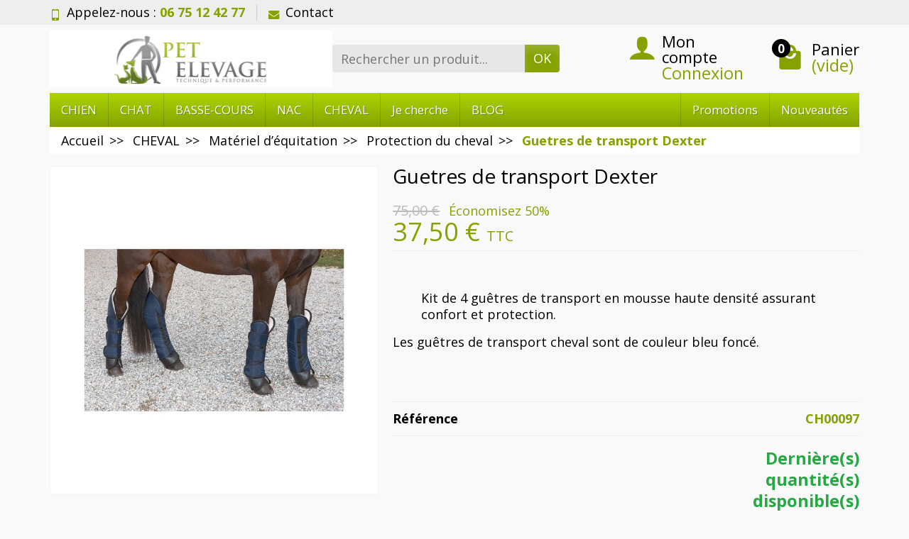

--- FILE ---
content_type: text/html; charset=utf-8
request_url: https://petelevage.com/protection-du-cheval-/921-guetres-de-transport-4018653324523.html
body_size: 23080
content:
<!DOCTYPE html>
<html class="h-100 m-0" lang="fr-FR">

  <!-- 
   * PRESTASHOP THEME UNIVERSAL v1.0.17
   * Copyright (c) Prestacrea
  -->

  <head>
    
      
  <link rel="preconnect" href="//fonts.gstatic.com/" crossorigin>
      <link rel="stylesheet" href="https://fonts.googleapis.com/css?family=Material+Icons%7COpen+Sans:400,700&amp;display=swap"
          media="print" onload="this.media='all'">
  <link rel="preload" href="/themes/universal/assets/fonts/fonts.css" as="style">
<link rel="preload" href="/themes/universal/assets/fonts/icomoon.woff" as="font" crossorigin>
  <link rel="preload" href="https://petelevage.com/themes/universal/assets/css/theme.css" as="style">
  <link rel="preload" href="https://petelevage.com/modules/ps_searchbar/ps_searchbar.css" as="style">
  <link rel="preload" href="https://petelevage.com/modules/wordpressblogposts/views/css/front.css" as="style">
  <link rel="preload" href="https://petelevage.com/modules/ybc_blog/views/css/slick.css" as="style">
  <link rel="preload" href="https://petelevage.com/modules/ybc_blog/views/css/prettyPhoto.css" as="style">
  <link rel="preload" href="https://petelevage.com/modules/ybc_blog/views/css/material-icons.css" as="style">
  <link rel="preload" href="https://petelevage.com/modules/ybc_blog/views/css/owl.carousel.css" as="style">
  <link rel="preload" href="https://petelevage.com/modules/ybc_blog/views/css/owl.theme.css" as="style">
  <link rel="preload" href="https://petelevage.com/modules/ybc_blog/views/css/owl.transitions.css" as="style">
  <link rel="preload" href="https://petelevage.com/modules/ybc_blog/views/css/blog.css" as="style">
  <link rel="preload" href="https://petelevage.com/modules/ybc_blog/views/css/custom.css" as="style">
  <link rel="preload" href="https://petelevage.com/js/jquery/ui/themes/base/minified/jquery-ui.min.css" as="style">
  <link rel="preload" href="https://petelevage.com/js/jquery/ui/themes/base/minified/jquery.ui.theme.min.css" as="style">
  <link rel="preload" href="https://petelevage.com/themes/core.js" as="script">
  <link rel="preload" href="https://petelevage.com/modules/ps_emailsubscription/views/js/ps_emailsubscription.js" as="script">
  <link rel="preload" href="https://petelevage.com/modules/ps_emailalerts/js/mailalerts.js" as="script">
  <link rel="preload" href="https://petelevage.com/modules/ps_googleanalytics/views/js/GoogleAnalyticActionLib.js" as="script">
  <link rel="preload" href="https://petelevage.com/modules/ybc_blog/views/js/slick.js" as="script">
  <link rel="preload" href="https://petelevage.com/modules/ybc_blog/views/js/owl.carousel.js" as="script">
  <link rel="preload" href="https://petelevage.com/modules/ybc_blog/views/js/jquery.prettyPhoto.js" as="script">
  <link rel="preload" href="https://petelevage.com/modules/ybc_blog/views/js/prettyPhoto.inc.js" as="script">
  <link rel="preload" href="https://petelevage.com/modules/ybc_blog/views/js/jquery.lazyload.min.js" as="script">
  <link rel="preload" href="https://petelevage.com/modules/ybc_blog/views/js/blog.js" as="script">
  <link rel="preload" href="https://petelevage.com/modules/sendinblue/views/js/back-in-stock.js" as="script">
  <link rel="preload" href="https://petelevage.com/js/jquery/ui/jquery-ui.min.js" as="script">
  <link rel="preload" href="https://petelevage.com/themes/universal/assets/js/theme.js" as="script">
  <link rel="preload" href="https://petelevage.com/modules/ps_searchbar/ps_searchbar.js" as="script">
  <link rel="preload" href="https://petelevage.com/modules/ps_shoppingcart/ps_shoppingcart.js" as="script">
  <link rel="preload" href="https://petelevage.com/themes/universal/assets/js/custom.js" as="script">


  <meta charset="utf-8">



  <meta http-equiv="x-ua-compatible" content="ie=edge">



  <title>Guetres de transport Dexter</title>
  
  <meta name="description" content=" 

Kit de 4 guêtres de transport en mousse haute densité assurant confort et protection.

Les guêtres de transport cheval sont de couleur bleu foncé.
 
">
    <link rel="canonical" href="https://petelevage.com/protection-du-cheval-/921-guetres-de-transport-4018653324523.html">      
          
  


  <meta name="viewport" content="width=device-width, initial-scale=1, minimum-scale=1, maximum-scale=1">



  <link rel="icon" type="image/vnd.microsoft.icon" href="https://petelevage.com/img/favicon.ico?1666209281">
  <link rel="shortcut icon" type="image/x-icon" href="https://petelevage.com/img/favicon.ico?1666209281">



    <link rel="stylesheet" href="https://petelevage.com/themes/universal/assets/css/theme.css" media="all">
  <link rel="stylesheet" href="https://petelevage.com/modules/ps_searchbar/ps_searchbar.css" media="all">
  <link rel="stylesheet" href="https://petelevage.com/modules/wordpressblogposts/views/css/front.css" media="all">
  <link rel="stylesheet" href="https://petelevage.com/modules/ybc_blog/views/css/slick.css" media="all">
  <link rel="stylesheet" href="https://petelevage.com/modules/ybc_blog/views/css/prettyPhoto.css" media="all">
  <link rel="stylesheet" href="https://petelevage.com/modules/ybc_blog/views/css/material-icons.css" media="all">
  <link rel="stylesheet" href="https://petelevage.com/modules/ybc_blog/views/css/owl.carousel.css" media="all">
  <link rel="stylesheet" href="https://petelevage.com/modules/ybc_blog/views/css/owl.theme.css" media="all">
  <link rel="stylesheet" href="https://petelevage.com/modules/ybc_blog/views/css/owl.transitions.css" media="all">
  <link rel="stylesheet" href="https://petelevage.com/modules/ybc_blog/views/css/blog.css" media="all">
  <link rel="stylesheet" href="https://petelevage.com/modules/ybc_blog/views/css/custom.css" media="all">
  <link rel="stylesheet" href="https://petelevage.com/js/jquery/ui/themes/base/minified/jquery-ui.min.css" media="all">
  <link rel="stylesheet" href="https://petelevage.com/js/jquery/ui/themes/base/minified/jquery.ui.theme.min.css" media="all">





  

  <script>
          var prestashop = {"cart":{"products":[],"totals":{"total":{"type":"total","label":"Total","amount":0,"value":"0,00\u00a0\u20ac"},"total_including_tax":{"type":"total","label":"Total TTC","amount":0,"value":"0,00\u00a0\u20ac"},"total_excluding_tax":{"type":"total","label":"Total HT :","amount":0,"value":"0,00\u00a0\u20ac"}},"subtotals":{"products":{"type":"products","label":"Sous-total","amount":0,"value":"0,00\u00a0\u20ac"},"discounts":null,"shipping":{"type":"shipping","label":"Livraison","amount":0,"value":""},"tax":{"type":"tax","label":"Taxes incluses","amount":0,"value":"0,00\u00a0\u20ac"}},"products_count":0,"summary_string":"0 articles","vouchers":{"allowed":1,"added":[]},"discounts":[],"minimalPurchase":0,"minimalPurchaseRequired":""},"currency":{"id":1,"name":"Euro","iso_code":"EUR","iso_code_num":"978","sign":"\u20ac"},"customer":{"lastname":null,"firstname":null,"email":null,"birthday":null,"newsletter":null,"newsletter_date_add":null,"optin":null,"website":null,"company":null,"siret":null,"ape":null,"is_logged":false,"gender":{"type":null,"name":null},"addresses":[]},"language":{"name":"Fran\u00e7ais (French)","iso_code":"fr","locale":"fr-FR","language_code":"fr","is_rtl":"0","date_format_lite":"d\/m\/Y","date_format_full":"d\/m\/Y H:i:s","id":1},"page":{"title":"","canonical":"https:\/\/petelevage.com\/protection-du-cheval-\/921-guetres-de-transport-4018653324523.html","meta":{"title":"Guetres de transport Dexter","description":"\u00a0\r\n\r\nKit de 4 gu\u00eatres de transport en mousse haute densit\u00e9 assurant confort et protection.\r\n\r\nLes gu\u00eatres de transport cheval\u00a0sont de couleur bleu fonc\u00e9.\r\n\u00a0\r\n","keywords":"","robots":"index"},"page_name":"product","body_classes":{"lang-fr":true,"lang-rtl":false,"country-FR":true,"currency-EUR":true,"layout-full-width":true,"page-product":true,"tax-display-enabled":true,"product-id-921":true,"product-Guetres de transport Dexter":true,"product-id-category-311":true,"product-id-manufacturer-0":true,"product-id-supplier-0":true,"product-available-for-order":true},"admin_notifications":[]},"shop":{"name":"Pet Elevage","logo":"https:\/\/petelevage.com\/img\/logo-1662132527.jpg","stores_icon":"https:\/\/petelevage.com\/img\/logo_stores.png","favicon":"https:\/\/petelevage.com\/img\/favicon.ico"},"urls":{"base_url":"https:\/\/petelevage.com\/","current_url":"https:\/\/petelevage.com\/protection-du-cheval-\/921-guetres-de-transport-4018653324523.html","shop_domain_url":"https:\/\/petelevage.com","img_ps_url":"https:\/\/petelevage.com\/img\/","img_cat_url":"https:\/\/petelevage.com\/img\/c\/","img_lang_url":"https:\/\/petelevage.com\/img\/l\/","img_prod_url":"https:\/\/petelevage.com\/img\/p\/","img_manu_url":"https:\/\/petelevage.com\/img\/m\/","img_sup_url":"https:\/\/petelevage.com\/img\/su\/","img_ship_url":"https:\/\/petelevage.com\/img\/s\/","img_store_url":"https:\/\/petelevage.com\/img\/st\/","img_col_url":"https:\/\/petelevage.com\/img\/co\/","img_url":"https:\/\/petelevage.com\/themes\/universal\/assets\/img\/","css_url":"https:\/\/petelevage.com\/themes\/universal\/assets\/css\/","js_url":"https:\/\/petelevage.com\/themes\/universal\/assets\/js\/","pic_url":"https:\/\/petelevage.com\/upload\/","pages":{"address":"https:\/\/petelevage.com\/adresse","addresses":"https:\/\/petelevage.com\/adresses","authentication":"https:\/\/petelevage.com\/authentification","cart":"https:\/\/petelevage.com\/panier","category":"https:\/\/petelevage.com\/index.php?controller=category","cms":"https:\/\/petelevage.com\/index.php?controller=cms","contact":"https:\/\/petelevage.com\/contactez-nous","discount":"https:\/\/petelevage.com\/bons-de-reduction","guest_tracking":"https:\/\/petelevage.com\/suivi-commande-invite","history":"https:\/\/petelevage.com\/historique-des-commandes","identity":"https:\/\/petelevage.com\/identite","index":"https:\/\/petelevage.com\/","my_account":"https:\/\/petelevage.com\/mon-compte","order_confirmation":"https:\/\/petelevage.com\/confirmation-commande","order_detail":"https:\/\/petelevage.com\/index.php?controller=order-detail","order_follow":"https:\/\/petelevage.com\/details-de-la-commande","order":"https:\/\/petelevage.com\/commande","order_return":"https:\/\/petelevage.com\/index.php?controller=order-return","order_slip":"https:\/\/petelevage.com\/avoirs","pagenotfound":"https:\/\/petelevage.com\/page-non-trouvee","password":"https:\/\/petelevage.com\/mot-de-passe-oublie","pdf_invoice":"https:\/\/petelevage.com\/index.php?controller=pdf-invoice","pdf_order_return":"https:\/\/petelevage.com\/index.php?controller=pdf-order-return","pdf_order_slip":"https:\/\/petelevage.com\/index.php?controller=pdf-order-slip","prices_drop":"https:\/\/petelevage.com\/promotions","product":"https:\/\/petelevage.com\/index.php?controller=product","search":"https:\/\/petelevage.com\/recherche","sitemap":"https:\/\/petelevage.com\/plan-du-site","stores":"https:\/\/petelevage.com\/magasins","supplier":"https:\/\/petelevage.com\/fournisseurs","register":"https:\/\/petelevage.com\/authentification?create_account=1","order_login":"https:\/\/petelevage.com\/commande?login=1"},"alternative_langs":[],"theme_assets":"\/themes\/universal\/assets\/","actions":{"logout":"https:\/\/petelevage.com\/?mylogout="},"no_picture_image":{"bySize":{"small_default":{"url":"https:\/\/petelevage.com\/img\/p\/fr-default-small_default.jpg","width":50,"height":50},"cart_default":{"url":"https:\/\/petelevage.com\/img\/p\/fr-default-cart_default.jpg","width":100,"height":100},"medium_default":{"url":"https:\/\/petelevage.com\/img\/p\/fr-default-medium_default.jpg","width":100,"height":100},"home_default":{"url":"https:\/\/petelevage.com\/img\/p\/fr-default-home_default.jpg","width":280,"height":280},"large_default":{"url":"https:\/\/petelevage.com\/img\/p\/fr-default-large_default.jpg","width":600,"height":600}},"small":{"url":"https:\/\/petelevage.com\/img\/p\/fr-default-small_default.jpg","width":50,"height":50},"medium":{"url":"https:\/\/petelevage.com\/img\/p\/fr-default-medium_default.jpg","width":100,"height":100},"large":{"url":"https:\/\/petelevage.com\/img\/p\/fr-default-large_default.jpg","width":600,"height":600},"legend":""}},"configuration":{"display_taxes_label":true,"display_prices_tax_incl":true,"is_catalog":false,"show_prices":true,"opt_in":{"partner":false},"quantity_discount":{"type":"discount","label":"Remise sur prix unitaire"},"voucher_enabled":1,"return_enabled":0},"field_required":[],"breadcrumb":{"links":[{"title":"Accueil","url":"https:\/\/petelevage.com\/"},{"title":"CHEVAL","url":"https:\/\/petelevage.com\/292-cheval"},{"title":"Mat\u00e9riel d\u2019\u00e9quitation","url":"https:\/\/petelevage.com\/308-materiel-dequitation"},{"title":"Protection du cheval ","url":"https:\/\/petelevage.com\/311-protection-du-cheval-"},{"title":"Guetres de transport Dexter","url":"https:\/\/petelevage.com\/protection-du-cheval-\/921-guetres-de-transport-4018653324523.html"}],"count":5},"link":{"protocol_link":"https:\/\/","protocol_content":"https:\/\/"},"time":1769869242,"static_token":"0dcdd3713a0d2662ea3d1e8f6f1afc56","token":"43a52cd1da3dd832499a17683093b362","debug":false};
          var psemailsubscription_subscription = "https:\/\/petelevage.com\/module\/ps_emailsubscription\/subscription";
        var statictoken = "0dcdd3713a0d2662ea3d1e8f6f1afc56";
    var listdisplay = 1;
    var listproducts = 4;
    var listbutton = 1;
    var menuwidth = "page";
  </script>



  <script type="text/javascript">
    (window.gaDevIds=window.gaDevIds||[]).push('d6YPbH');
    (function(i,s,o,g,r,a,m){i['GoogleAnalyticsObject']=r;i[r]=i[r]||function(){
      (i[r].q=i[r].q||[]).push(arguments)},i[r].l=1*new Date();a=s.createElement(o),
      m=s.getElementsByTagName(o)[0];a.async=1;a.src=g;m.parentNode.insertBefore(a,m)
    })(window,document,'script','https://www.google-analytics.com/analytics.js','ga');

          ga('create', 'UA-48823331-1', 'auto');
                      ga('send', 'pageview');
        ga('require', 'ec');
  </script>

 <script type="text/javascript">
            
        document.addEventListener('DOMContentLoaded', function() {
            if (typeof GoogleAnalyticEnhancedECommerce !== 'undefined') {
                var MBG = GoogleAnalyticEnhancedECommerce;
                MBG.setCurrency('EUR');
                MBG.add({"id":124,"name":"sonde-mavic-dinsemination-artificielle-pour-chien","category":"insemination-artificielle-chien","brand":"mofa","variant":"","type":"typical","position":"0","quantity":1,"list":"product","url":"https%3A%2F%2Fpetelevage.com%2Finsemination-artificielle-chien%2F124-sonde-insemination-artificielle-chiens-mavic-175000052.html","price":98},'',true);MBG.add({"id":378,"name":"sonde-de-foley-pour-insemination-du-chien","category":"insemination-artificielle-chien","brand":"","variant":"","type":"typical","position":1,"quantity":1,"list":"product","url":"https%3A%2F%2Fpetelevage.com%2Finsemination-artificielle-chien%2F378-sonde-foley-insemination-chien.html","price":9.9},'',true);MBG.add({"id":458,"name":"mouche-bebe-pour-les-elevages-de-chiots-chats","category":"maternite-mise-bas-chien","brand":"","variant":"","type":"typical","position":2,"quantity":1,"list":"product","url":"https%3A%2F%2Fpetelevage.com%2Fmaternite-mise-bas-chien%2F458-aspiration-mucus.html","price":5.8},'',true);MBG.add({"id":377,"name":"sondes-droites-d-insemination-pour-chien","category":"insemination-artificielle-chien","brand":"","variant":"","type":"typical","position":3,"quantity":1,"list":"product","url":"https%3A%2F%2Fpetelevage.com%2Finsemination-artificielle-chien%2F377-insemination-artificielle-chien-canine-sonde-droite.html","price":2.49},'',true);MBG.add({"id":658,"name":"maison-en-plastique-rongeurs-et-lapin","category":"accueil","brand":"trixie","variant":"","type":"typical","position":4,"quantity":1,"list":"product","url":"https%3A%2F%2Fpetelevage.com%2Faccueil%2F658-maison-en-plastique-lapin.html","price":2},'',true);MBG.add({"id":496,"name":"seringue-a-tetine-en-silicone","category":"lait","brand":"trixie","variant":"","type":"typical","position":5,"quantity":1,"list":"product","url":"https%3A%2F%2Fpetelevage.com%2Flait%2F496-seringue-a-tetines-en-silicone-4011905024226.html","price":3.49},'',true);MBG.add({"id":653,"name":"toilette-dangle-rongeur","category":"accueil","brand":"","variant":"","type":"typical","position":6,"quantity":1,"list":"product","url":"https%3A%2F%2Fpetelevage.com%2Faccueil%2F653-toilette-dangle-rongeur-et-lapin-4018653827802.html","price":2.17},'',true);MBG.add({"id":647,"name":"ecuelle-rongeurs-et-cochon-dinde","category":"accueil","brand":"","variant":"","type":"typical","position":7,"quantity":1,"list":"product","url":"https%3A%2F%2Fpetelevage.com%2Faccueil%2F647-ecuelle-rongeurs-et-cochon-dinde-4018653054451.html","price":2.03},'',true);MBG.add({"id":635,"name":"mangeoire-poule-lineaire","category":"abreuvoir-poule-mangeoire-poule","brand":"","variant":"","type":"typical","position":8,"quantity":1,"list":"product","url":"https%3A%2F%2Fpetelevage.com%2Fabreuvoir-poule-mangeoire-poule%2F635-mangeoire-poule-lineaire.html","price":8.54},'',true);MBG.add({"id":650,"name":"roue-hamster","category":"hamster-gerbille-et-souris","brand":"","variant":"","type":"typical","position":9,"quantity":1,"list":"product","url":"https%3A%2F%2Fpetelevage.com%2Fhamster-gerbille-et-souris%2F650-roue-hamster.html","price":2.91},'',true);MBG.addProductClick({"id":124,"name":"sonde-mavic-dinsemination-artificielle-pour-chien","category":"insemination-artificielle-chien","brand":"mofa","variant":"","type":"typical","position":"0","quantity":1,"list":"product","url":"https%3A%2F%2Fpetelevage.com%2Finsemination-artificielle-chien%2F124-sonde-insemination-artificielle-chiens-mavic-175000052.html","price":98});MBG.addProductClick({"id":378,"name":"sonde-de-foley-pour-insemination-du-chien","category":"insemination-artificielle-chien","brand":"","variant":"","type":"typical","position":1,"quantity":1,"list":"product","url":"https%3A%2F%2Fpetelevage.com%2Finsemination-artificielle-chien%2F378-sonde-foley-insemination-chien.html","price":9.9});MBG.addProductClick({"id":458,"name":"mouche-bebe-pour-les-elevages-de-chiots-chats","category":"maternite-mise-bas-chien","brand":"","variant":"","type":"typical","position":2,"quantity":1,"list":"product","url":"https%3A%2F%2Fpetelevage.com%2Fmaternite-mise-bas-chien%2F458-aspiration-mucus.html","price":5.8});MBG.addProductClick({"id":377,"name":"sondes-droites-d-insemination-pour-chien","category":"insemination-artificielle-chien","brand":"","variant":"","type":"typical","position":3,"quantity":1,"list":"product","url":"https%3A%2F%2Fpetelevage.com%2Finsemination-artificielle-chien%2F377-insemination-artificielle-chien-canine-sonde-droite.html","price":2.49});MBG.addProductClick({"id":658,"name":"maison-en-plastique-rongeurs-et-lapin","category":"accueil","brand":"trixie","variant":"","type":"typical","position":4,"quantity":1,"list":"product","url":"https%3A%2F%2Fpetelevage.com%2Faccueil%2F658-maison-en-plastique-lapin.html","price":2});MBG.addProductClick({"id":496,"name":"seringue-a-tetine-en-silicone","category":"lait","brand":"trixie","variant":"","type":"typical","position":5,"quantity":1,"list":"product","url":"https%3A%2F%2Fpetelevage.com%2Flait%2F496-seringue-a-tetines-en-silicone-4011905024226.html","price":3.49});MBG.addProductClick({"id":653,"name":"toilette-dangle-rongeur","category":"accueil","brand":"","variant":"","type":"typical","position":6,"quantity":1,"list":"product","url":"https%3A%2F%2Fpetelevage.com%2Faccueil%2F653-toilette-dangle-rongeur-et-lapin-4018653827802.html","price":2.17});MBG.addProductClick({"id":647,"name":"ecuelle-rongeurs-et-cochon-dinde","category":"accueil","brand":"","variant":"","type":"typical","position":7,"quantity":1,"list":"product","url":"https%3A%2F%2Fpetelevage.com%2Faccueil%2F647-ecuelle-rongeurs-et-cochon-dinde-4018653054451.html","price":2.03});MBG.addProductClick({"id":635,"name":"mangeoire-poule-lineaire","category":"abreuvoir-poule-mangeoire-poule","brand":"","variant":"","type":"typical","position":8,"quantity":1,"list":"product","url":"https%3A%2F%2Fpetelevage.com%2Fabreuvoir-poule-mangeoire-poule%2F635-mangeoire-poule-lineaire.html","price":8.54});MBG.addProductClick({"id":650,"name":"roue-hamster","category":"hamster-gerbille-et-souris","brand":"","variant":"","type":"typical","position":9,"quantity":1,"list":"product","url":"https%3A%2F%2Fpetelevage.com%2Fhamster-gerbille-et-souris%2F650-roue-hamster.html","price":2.91});
            }
        });
        
    </script>
   
<script type="text/javascript">
var unlike_text ="Unliké ce post";
var like_text ="Comme ce poste";
var baseAdminDir ='//';
var ybc_blog_product_category ='0';
var ybc_blog_polls_g_recaptcha = false;
</script>
 
<script src="https://cdn.brevo.com/js/sdk-loader.js" async></script>
<script>
    window.Brevo = window.Brevo || [];
    Brevo.push([
        "init",
        {
            client_key: "7t4s7vwkte8bbqo2dq985er6",
            email_id: "",
        },
    ]);
</script>




    
  <meta name="twitter:card" content="summary_large_image">
  <meta property="og:type" content="product">
  <meta property="og:url" content="https://petelevage.com/protection-du-cheval-/921-guetres-de-transport-4018653324523.html">
  <meta property="og:title" content="Guetres de transport Dexter">
  <meta property="og:description" content=" 

Kit de 4 guêtres de transport en mousse haute densité assurant confort et protection.

Les guêtres de transport cheval sont de couleur bleu foncé.
 
">
      <meta property="og:image" content="https://petelevage.com/2438-large_default/guetres-de-transport.jpg">
    <meta property="og:site_name" content="Pet Elevage">
      <meta property="product:price:amount" content="37.5">
    <meta property="product:price:currency" content="EUR">
  
  </head>

  <body class="lang-fr country-fr currency-eur layout-full-width page-product tax-display-enabled product-id-921 product-guetres-de-transport-dexter product-id-category-311 product-id-manufacturer-0 product-id-supplier-0 product-available-for-order h-100 d-flex flex-column" id="product">
    

    <header class="flex-shrink-0" id="header-container">
      
        

  <div class="header-banner"></div>



  <div class="header-nav w-100">
    <div class="container d-flex align-items-center h-100">
      <div class="pointer hidden-lg-up mr-4 mr-sm-3 pr-2 pr-sm-3" id="menu-icon">
        <i class="icon-list-single text-primary mr-2" aria-hidden="true"></i>
        <span class="text-uppercase align-bottom hidden-xs-down">Menu</span>
      </div>
      <div class="header-nav-links d-flex align-items-center hidden-sm-down mr-auto">

      <div class="link-phone header-nav-link mr-3 pr-3">
      <i class="icon-mobile text-primary align-bottom mr-2" aria-hidden="true"></i>Appelez-nous :
      <span class="text-primary font-weight-bold">06 75 12 42 77</span>
    </div>
  
  <div class="link-contact header-nav-link">
    <span data-ob="aHR0cHM6Ly9wZXRlbGV2YWdlLmNvbS9jb250YWN0ZXotbm91cw==">
      <i class="icon-mail text-primary align-bottom mr-2" aria-hidden="true"></i>Contact
    </span>
  </div>

</div>

      <div class="mobile-user-info hidden-md-up ml-auto">
        <span class="d-block mt-1 mr-1" data-ob="aHR0cHM6Ly9wZXRlbGV2YWdlLmNvbS9tb24tY29tcHRl">
          <i class="icon-user text-primary" aria-hidden="true"></i>
        </span>
      </div>
      <div class="mobile-shopping-cart hidden-md-up ml-2 pl-2">
        <span class="d-block ml-1" data-ob="aHR0cHM6Ly9wZXRlbGV2YWdlLmNvbS9wYW5pZXI/YWN0aW9uPXNob3c=">
          <i class="icon-shopping-basket-round text-primary" aria-hidden="true"></i>
          <span class="badge badge-primary rounded-circle ml-2 px-2">0</span>
        </span>
      </div>
    </div>
  </div>



  <div class="header-top">
    <div class="container d-flex justify-content-center justify-content-md-between align-items-center py-2">
      <a class="mr-0 mr-md-auto" id="header-logo" href="https://petelevage.com/">
                  <img src="https://petelevage.com/img/logo-1662132527.jpg" alt="Pet Elevage" width="800" height="160" loading="lazy">
              </a>
      <div id="_desktop_search_widget">
  <div class="search-widget p-3 p-lg-0" id="search_widget" data-search-controller-url="//petelevage.com/recherche">
    <form class="needs-validation" method="get" action="//petelevage.com/recherche" role="search">

      <input name="controller" type="hidden" value="search">

      <div class="input-group">
        <input class="search_query form-control" name="s" type="text" placeholder="Rechercher un produit..."
               aria-label="Rechercher un produit" required>
        <span class="input-group-btn">
          <button class="btn btn-primary text-uppercase" type="submit">OK</button>
        </span>
      </div>

    </form>
  </div>
</div>

<div class="user-info position-relative hidden-sm-down">

  <span class="account-block d-block position-relative pointer pl-5" tabindex="0">
    <i class="icon-user position-absolute text-primary" aria-hidden="true"></i>
    <span class="h3 d-block mb-0">Mon compte</span>
          <span class="login text-primary">Connexion</span>
      </span>

  <div class="user-block card card-block position-absolute hidden py-2 mt-1">
    <div class="d-flex flex-column">
      <span class="py-2" data-ob="aHR0cHM6Ly9wZXRlbGV2YWdlLmNvbS9tb24tY29tcHRl">Mon compte</span>
      <span class="border-top py-2" data-ob="aHR0cHM6Ly9wZXRlbGV2YWdlLmNvbS9pZGVudGl0ZQ==">Mes informations</span>
      <span class="border-top py-2" data-ob="aHR0cHM6Ly9wZXRlbGV2YWdlLmNvbS9hZHJlc3Nlcw==">Mes adresses</span>
              <span class="border-top py-2" data-ob="aHR0cHM6Ly9wZXRlbGV2YWdlLmNvbS9oaXN0b3JpcXVlLWRlcy1jb21tYW5kZXM=">Mes commandes</span>
                    <span class="login border-top text-primary pt-2 pb-1" data-ob="aHR0cHM6Ly9wZXRlbGV2YWdlLmNvbS9tb24tY29tcHRl">Connexion</span>
        <span>
          ou
          <span class="text-primary" data-ob="aHR0cHM6Ly9wZXRlbGV2YWdlLmNvbS9hdXRoZW50aWZpY2F0aW9uP2NyZWF0ZV9hY2NvdW50PTE=">Créer un compte</span>
        </span>
          </div>
  </div>

</div>
<div class="position-relative hidden-sm-down" id="shopping-cart">
  <div class="blockcart" data-refresh-url="//petelevage.com/module/ps_shoppingcart/ajax">

    <span class="shopping-cart-block d-block position-relative pointer ml-5 pl-5" tabindex="0">
      <i class="icon-shopping-bag-paper position-absolute text-primary" aria-hidden="true"></i>
      <span class="shopping-cart-products-count badge badge-secondary position-absolute rounded-circle px-2">0</span>
      <span class="shopping-cart-title h3 d-block mb-0">Panier</span>
      <span class="shopping-cart-total text-primary hidden"></span>
      <span class="shopping-cart-no-product text-primary ">(vide)</span>
    </span>

    <div class="shopping-cart-details card card-block position-absolute hidden mt-1">
              <div class="text-center">Votre panier est vide</div>
          </div>

  </div>
</div>

    </div>
  </div>


<div class="header-menu ">
  <div class="container">
    

<nav class="menu js-top-menu menu-bg d-flex position-relative hidden-md-down" id="_desktop_top_menu">
  
      <ul class="top-menu list-unstyled d-lg-flex flex-wrap mr-auto" id="top-menu" data-depth="0">
              <li class="category-3 category ">
          <a class="dropdown-item  bg-transparent position-relative text-wrap"
             href="https://petelevage.com/3-chien"  data-depth="0">
                        CHIEN
                          <span class="collapse-icons navbar-toggler d-flex align-items-center position-absolute h-100 hidden-lg-up py-0 px-3"
                    data-toggle="collapse" data-target="#top_sub_menu_category-3">
                <i class="icon-angle-down add" aria-hidden="true"></i>
                <i class="icon-angle-up remove hidden" aria-hidden="true"></i>
              </span>
                      </a>
                      <div class="collapse sub-menu js-sub-menu bg-white" id="top_sub_menu_category-3"
                 data-parent="#top-menu">
              
      <ul class="top-menu list-unstyled d-lg-flex flex-wrap mr-auto"  data-depth="1">
              <li class="category-4 category col-lg-2">
          <a class="dropdown-item dropdown-submenu bg-transparent position-relative text-wrap"
             href="https://petelevage.com/4-reproduction-chien"  data-depth="1">
                                          <img class="submenu-img img-thumbnail d-block mb-2" src="https://petelevage.com/img/c/4-0_thumb.jpg" alt="Reproduction chien"
                     width="210" height="50">
                                      Reproduction chien
                          <span class="collapse-icons navbar-toggler d-flex align-items-center position-absolute h-100 hidden-lg-up py-0 px-3"
                    data-toggle="collapse" data-target="#top_sub_menu_category-4">
                <i class="icon-angle-down add" aria-hidden="true"></i>
                <i class="icon-angle-up remove hidden" aria-hidden="true"></i>
              </span>
                      </a>
                      <div class="collapse sub-sub-menu bg-white" id="top_sub_menu_category-4"
                 data-parent=".sub-menu.show">
              
      <ul class="top-menu list-unstyled  mr-auto"  data-depth="2">
              <li class="category-7 category ">
          <a class="dropdown-item  bg-transparent position-relative text-wrap"
             href="https://petelevage.com/7-insemination-artificielle-chien"  data-depth="2">
                        Insémination artificielle chien
                      </a>
                  </li>
              <li class="category-243 category ">
          <a class="dropdown-item  bg-transparent position-relative text-wrap"
             href="https://petelevage.com/243-gestation-de-la-chienne"  data-depth="2">
                        Gestation de la chienne
                      </a>
                  </li>
              <li class="category-5 category ">
          <a class="dropdown-item  bg-transparent position-relative text-wrap"
             href="https://petelevage.com/5-suivi-de-chaleur-chienne"  data-depth="2">
                        Suivi de chaleur de la chienne
                      </a>
                  </li>
              <li class="category-172 category ">
          <a class="dropdown-item  bg-transparent position-relative text-wrap"
             href="https://petelevage.com/172-envoyer-du-sperme-canin"  data-depth="2">
                        Envoyer du sperme canin
                      </a>
                  </li>
              <li class="category-6 category ">
          <a class="dropdown-item  bg-transparent position-relative text-wrap"
             href="https://petelevage.com/6-complements-alimentaires"  data-depth="2">
                        Compléments alimentaires
                      </a>
                  </li>
          </ul>
  
            </div>
                  </li>
              <li class="category-8 category col-lg-2">
          <a class="dropdown-item dropdown-submenu bg-transparent position-relative text-wrap"
             href="https://petelevage.com/8-maternite-chiots"  data-depth="1">
                                          <img class="submenu-img img-thumbnail d-block mb-2" src="https://petelevage.com/img/c/8-0_thumb.jpg" alt="Maternité &amp; chiots"
                     width="210" height="50">
                                      Maternité &amp; chiots
                          <span class="collapse-icons navbar-toggler d-flex align-items-center position-absolute h-100 hidden-lg-up py-0 px-3"
                    data-toggle="collapse" data-target="#top_sub_menu_category-8">
                <i class="icon-angle-down add" aria-hidden="true"></i>
                <i class="icon-angle-up remove hidden" aria-hidden="true"></i>
              </span>
                      </a>
                      <div class="collapse sub-sub-menu bg-white" id="top_sub_menu_category-8"
                 data-parent=".sub-menu.show">
              
      <ul class="top-menu list-unstyled  mr-auto"  data-depth="2">
              <li class="category-9 category ">
          <a class="dropdown-item  bg-transparent position-relative text-wrap"
             href="https://petelevage.com/9-maternite-proprete-chien"  data-depth="2">
                        Confort, propreté
                      </a>
                  </li>
              <li class="category-10 category ">
          <a class="dropdown-item  bg-transparent position-relative text-wrap"
             href="https://petelevage.com/10-maternite-mise-bas-chien"  data-depth="2">
                        1er soins
                      </a>
                  </li>
              <li class="category-11 category ">
          <a class="dropdown-item  bg-transparent position-relative text-wrap"
             href="https://petelevage.com/11-lampe-et-plaque-chauffante-chiot"  data-depth="2">
                        Lampe et plaque chauffante chiot
                      </a>
                  </li>
              <li class="category-12 category ">
          <a class="dropdown-item  bg-transparent position-relative text-wrap"
             href="https://petelevage.com/12-alimentation-chiot"  data-depth="2">
                        Alimentation chiot
                      </a>
                  </li>
          </ul>
  
            </div>
                  </li>
              <li class="category-15 category col-lg-2">
          <a class="dropdown-item dropdown-submenu bg-transparent position-relative text-wrap"
             href="https://petelevage.com/15-hygiene-chien-chenil"  data-depth="1">
                                          <img class="submenu-img img-thumbnail d-block mb-2" src="https://petelevage.com/img/c/15-0_thumb.jpg" alt="Hygiène chien &amp; chenil"
                     width="210" height="50">
                                      Hygiène chien &amp; chenil
                          <span class="collapse-icons navbar-toggler d-flex align-items-center position-absolute h-100 hidden-lg-up py-0 px-3"
                    data-toggle="collapse" data-target="#top_sub_menu_category-15">
                <i class="icon-angle-down add" aria-hidden="true"></i>
                <i class="icon-angle-up remove hidden" aria-hidden="true"></i>
              </span>
                      </a>
                      <div class="collapse sub-sub-menu bg-white" id="top_sub_menu_category-15"
                 data-parent=".sub-menu.show">
              
      <ul class="top-menu list-unstyled  mr-auto"  data-depth="2">
              <li class="category-56 category ">
          <a class="dropdown-item  bg-transparent position-relative text-wrap"
             href="https://petelevage.com/56-antiparasitaire-chien"  data-depth="2">
                        Antiparasitaire chien
                      </a>
                  </li>
              <li class="category-57 category ">
          <a class="dropdown-item  bg-transparent position-relative text-wrap"
             href="https://petelevage.com/57-pansement-chien"  data-depth="2">
                        Soin de l&#039;animal
                      </a>
                  </li>
              <li class="category-58 category ">
          <a class="dropdown-item  bg-transparent position-relative text-wrap"
             href="https://petelevage.com/58-test-giardiose-parvovirus-coronavirus-teigne-chien"  data-depth="2">
                        Outils de diagnostic
                      </a>
                  </li>
              <li class="category-60 category ">
          <a class="dropdown-item  bg-transparent position-relative text-wrap"
             href="https://petelevage.com/60-hygiene-chenil"  data-depth="2">
                        Hygiène chenil
                      </a>
                  </li>
          </ul>
  
            </div>
                  </li>
              <li class="category-148 category col-lg-2">
          <a class="dropdown-item dropdown-submenu bg-transparent position-relative text-wrap"
             href="https://petelevage.com/148-materiel-elevage-chenil"  data-depth="1">
                                          <img class="submenu-img img-thumbnail d-block mb-2" src="https://petelevage.com/img/c/148-0_thumb.jpg" alt="Matériel Elevage &amp; Chenil"
                     width="210" height="50">
                                      Matériel Elevage &amp; Chenil
                          <span class="collapse-icons navbar-toggler d-flex align-items-center position-absolute h-100 hidden-lg-up py-0 px-3"
                    data-toggle="collapse" data-target="#top_sub_menu_category-148">
                <i class="icon-angle-down add" aria-hidden="true"></i>
                <i class="icon-angle-up remove hidden" aria-hidden="true"></i>
              </span>
                      </a>
                      <div class="collapse sub-sub-menu bg-white" id="top_sub_menu_category-148"
                 data-parent=".sub-menu.show">
              
      <ul class="top-menu list-unstyled  mr-auto"  data-depth="2">
              <li class="category-234 category ">
          <a class="dropdown-item  bg-transparent position-relative text-wrap"
             href="https://petelevage.com/234-thermometre-et-hygrometre"  data-depth="2">
                        Thermomètre et Hygromètre
                      </a>
                  </li>
              <li class="category-194 category ">
          <a class="dropdown-item  bg-transparent position-relative text-wrap"
             href="https://petelevage.com/194-nettoyage-compostage-dejections"  data-depth="2">
                        Nettoyage Compostage déjections
                      </a>
                  </li>
              <li class="category-197 category ">
          <a class="dropdown-item  bg-transparent position-relative text-wrap"
             href="https://petelevage.com/197-accessoires"  data-depth="2">
                        Accessoires
                      </a>
                  </li>
              <li class="category-237 category ">
          <a class="dropdown-item  bg-transparent position-relative text-wrap"
             href="https://petelevage.com/237-lutter-contre-les-nuisibles-en-elevage-canin"  data-depth="2">
                        Lutter contre les nuisibles en élevage canin
                      </a>
                  </li>
          </ul>
  
            </div>
                  </li>
              <li class="category-32 category col-lg-2">
          <a class="dropdown-item dropdown-submenu bg-transparent position-relative text-wrap"
             href="https://petelevage.com/32-s-alimenter"  data-depth="1">
                                          <img class="submenu-img img-thumbnail d-block mb-2" src="https://petelevage.com/img/c/32-0_thumb.jpg" alt="S&#039;alimenter"
                     width="210" height="50">
                                      S&#039;alimenter
                          <span class="collapse-icons navbar-toggler d-flex align-items-center position-absolute h-100 hidden-lg-up py-0 px-3"
                    data-toggle="collapse" data-target="#top_sub_menu_category-32">
                <i class="icon-angle-down add" aria-hidden="true"></i>
                <i class="icon-angle-up remove hidden" aria-hidden="true"></i>
              </span>
                      </a>
                      <div class="collapse sub-sub-menu bg-white" id="top_sub_menu_category-32"
                 data-parent=".sub-menu.show">
              
      <ul class="top-menu list-unstyled  mr-auto"  data-depth="2">
              <li class="category-33 category ">
          <a class="dropdown-item  bg-transparent position-relative text-wrap"
             href="https://petelevage.com/33-gamelles-et-distributeurs-nourriture-et-eau-automatiques"  data-depth="2">
                        Gamelles et distributeurs automatiques
                      </a>
                  </li>
              <li class="category-34 category ">
          <a class="dropdown-item  bg-transparent position-relative text-wrap"
             href="https://petelevage.com/34-complements-alimentaires-chien"  data-depth="2">
                        Compléments alimentaires
                      </a>
                  </li>
              <li class="category-35 category ">
          <a class="dropdown-item  bg-transparent position-relative text-wrap"
             href="https://petelevage.com/35-friandises"  data-depth="2">
                        Friandises
                      </a>
                  </li>
              <li class="category-36 category ">
          <a class="dropdown-item  bg-transparent position-relative text-wrap"
             href="https://petelevage.com/36-lait"  data-depth="2">
                        Lait
                      </a>
                  </li>
          </ul>
  
            </div>
                  </li>
              <li class="category-21 category col-lg-2">
          <a class="dropdown-item dropdown-submenu bg-transparent position-relative text-wrap"
             href="https://petelevage.com/21-toilettage"  data-depth="1">
                                          <img class="submenu-img img-thumbnail d-block mb-2" src="https://petelevage.com/img/c/21-0_thumb.jpg" alt="Toilettage"
                     width="210" height="50">
                                      Toilettage
                          <span class="collapse-icons navbar-toggler d-flex align-items-center position-absolute h-100 hidden-lg-up py-0 px-3"
                    data-toggle="collapse" data-target="#top_sub_menu_category-21">
                <i class="icon-angle-down add" aria-hidden="true"></i>
                <i class="icon-angle-up remove hidden" aria-hidden="true"></i>
              </span>
                      </a>
                      <div class="collapse sub-sub-menu bg-white" id="top_sub_menu_category-21"
                 data-parent=".sub-menu.show">
              
      <ul class="top-menu list-unstyled  mr-auto"  data-depth="2">
              <li class="category-22 category ">
          <a class="dropdown-item  bg-transparent position-relative text-wrap"
             href="https://petelevage.com/22-couper-le-poil-ou-epiler-le-poil-chien"  data-depth="2">
                        Couper le poil ou épiler
                      </a>
                  </li>
              <li class="category-25 category ">
          <a class="dropdown-item  bg-transparent position-relative text-wrap"
             href="https://petelevage.com/25-brosser-demeler"  data-depth="2">
                        Brosser, démêler
                      </a>
                  </li>
              <li class="category-147 category ">
          <a class="dropdown-item  bg-transparent position-relative text-wrap"
             href="https://petelevage.com/147-laver-secher-chien"  data-depth="2">
                        Laver/sécher son chien
                      </a>
                  </li>
              <li class="category-26 category ">
          <a class="dropdown-item  bg-transparent position-relative text-wrap"
             href="https://petelevage.com/26-preparer-aller-en-concours-chien"  data-depth="2">
                        Préparer &amp; Aller en concours
                      </a>
                  </li>
          </ul>
  
            </div>
                  </li>
              <li class="category-37 category col-lg-2">
          <a class="dropdown-item dropdown-submenu bg-transparent position-relative text-wrap"
             href="https://petelevage.com/37-transport-chien"  data-depth="1">
                                          <img class="submenu-img img-thumbnail d-block mb-2" src="https://petelevage.com/img/c/37-0_thumb.jpg" alt="Transport chien"
                     width="210" height="50">
                                      Transport chien
                          <span class="collapse-icons navbar-toggler d-flex align-items-center position-absolute h-100 hidden-lg-up py-0 px-3"
                    data-toggle="collapse" data-target="#top_sub_menu_category-37">
                <i class="icon-angle-down add" aria-hidden="true"></i>
                <i class="icon-angle-up remove hidden" aria-hidden="true"></i>
              </span>
                      </a>
                      <div class="collapse sub-sub-menu bg-white" id="top_sub_menu_category-37"
                 data-parent=".sub-menu.show">
              
      <ul class="top-menu list-unstyled  mr-auto"  data-depth="2">
              <li class="category-38 category ">
          <a class="dropdown-item  bg-transparent position-relative text-wrap"
             href="https://petelevage.com/38-equipement-voiture-chien"  data-depth="2">
                        Equipement voiture
                      </a>
                  </li>
              <li class="category-39 category ">
          <a class="dropdown-item  bg-transparent position-relative text-wrap"
             href="https://petelevage.com/39-caisse-et-sac-de-transport-chien"  data-depth="2">
                        Cage et sac de transport
                      </a>
                  </li>
              <li class="category-64 category ">
          <a class="dropdown-item  bg-transparent position-relative text-wrap"
             href="https://petelevage.com/64-collier-laisse-harnais-pour-chien"  data-depth="2">
                        Collier, laisse, harnais pour chien
                      </a>
                  </li>
              <li class="category-69 category ">
          <a class="dropdown-item  bg-transparent position-relative text-wrap"
             href="https://petelevage.com/69-balade-deplacement-chient"  data-depth="2">
                        A ne pas oublier en déplacement...
                      </a>
                  </li>
              <li class="category-296 category ">
          <a class="dropdown-item  bg-transparent position-relative text-wrap"
             href="https://petelevage.com/296-chasse"  data-depth="2">
                        Chasse
                      </a>
                  </li>
          </ul>
  
            </div>
                  </li>
              <li class="category-48 category col-lg-2">
          <a class="dropdown-item dropdown-submenu bg-transparent position-relative text-wrap"
             href="https://petelevage.com/48-confort-de-vos-chiens"  data-depth="1">
                                          <img class="submenu-img img-thumbnail d-block mb-2" src="https://petelevage.com/img/c/48-0_thumb.jpg" alt="Confort de vos chiens"
                     width="210" height="50">
                                      Confort de vos chiens
                          <span class="collapse-icons navbar-toggler d-flex align-items-center position-absolute h-100 hidden-lg-up py-0 px-3"
                    data-toggle="collapse" data-target="#top_sub_menu_category-48">
                <i class="icon-angle-down add" aria-hidden="true"></i>
                <i class="icon-angle-up remove hidden" aria-hidden="true"></i>
              </span>
                      </a>
                      <div class="collapse sub-sub-menu bg-white" id="top_sub_menu_category-48"
                 data-parent=".sub-menu.show">
              
      <ul class="top-menu list-unstyled  mr-auto"  data-depth="2">
              <li class="category-74 category ">
          <a class="dropdown-item  bg-transparent position-relative text-wrap"
             href="https://petelevage.com/74-niche-corbeille-coussin-plaid-chien"  data-depth="2">
                        Niche, Corbeille, Coussin &amp; Plaid
                      </a>
                  </li>
              <li class="category-52 category ">
          <a class="dropdown-item  bg-transparent position-relative text-wrap"
             href="https://petelevage.com/52-jouets"  data-depth="2">
                        Jouets
                      </a>
                  </li>
              <li class="category-145 category ">
          <a class="dropdown-item  bg-transparent position-relative text-wrap"
             href="https://petelevage.com/145-chien-vieillissant-handicape"  data-depth="2">
                        Chien Vieillissant &amp; Handicapé
                      </a>
                  </li>
              <li class="category-229 category ">
          <a class="dropdown-item  bg-transparent position-relative text-wrap"
             href="https://petelevage.com/229-agility"  data-depth="2">
                        Agility
                      </a>
                  </li>
              <li class="category-251 category ">
          <a class="dropdown-item  bg-transparent position-relative text-wrap"
             href="https://petelevage.com/251-education-canine"  data-depth="2">
                        Education canine
                      </a>
                  </li>
          </ul>
  
            </div>
                  </li>
          </ul>
  
            </div>
                  </li>
              <li class="category-76 category ">
          <a class="dropdown-item  bg-transparent position-relative text-wrap"
             href="https://petelevage.com/76-chat"  data-depth="0">
                        CHAT
                          <span class="collapse-icons navbar-toggler d-flex align-items-center position-absolute h-100 hidden-lg-up py-0 px-3"
                    data-toggle="collapse" data-target="#top_sub_menu_category-76">
                <i class="icon-angle-down add" aria-hidden="true"></i>
                <i class="icon-angle-up remove hidden" aria-hidden="true"></i>
              </span>
                      </a>
                      <div class="collapse sub-menu js-sub-menu bg-white" id="top_sub_menu_category-76"
                 data-parent="#top-menu">
              
      <ul class="top-menu list-unstyled d-lg-flex flex-wrap mr-auto"  data-depth="1">
              <li class="category-90 category col-lg-2">
          <a class="dropdown-item dropdown-submenu bg-transparent position-relative text-wrap"
             href="https://petelevage.com/90-accessoire-chaton"  data-depth="1">
                        Accessoire chaton
                          <span class="collapse-icons navbar-toggler d-flex align-items-center position-absolute h-100 hidden-lg-up py-0 px-3"
                    data-toggle="collapse" data-target="#top_sub_menu_category-90">
                <i class="icon-angle-down add" aria-hidden="true"></i>
                <i class="icon-angle-up remove hidden" aria-hidden="true"></i>
              </span>
                      </a>
                      <div class="collapse sub-sub-menu bg-white" id="top_sub_menu_category-90"
                 data-parent=".sub-menu.show">
              
      <ul class="top-menu list-unstyled  mr-auto"  data-depth="2">
              <li class="category-91 category ">
          <a class="dropdown-item  bg-transparent position-relative text-wrap"
             href="https://petelevage.com/91-alimentation-chaton"  data-depth="2">
                        Alimentation chaton
                      </a>
                  </li>
              <li class="category-107 category ">
          <a class="dropdown-item  bg-transparent position-relative text-wrap"
             href="https://petelevage.com/107-lampe-chauffante-chaton"  data-depth="2">
                        Lampe chauffante chaton
                      </a>
                  </li>
              <li class="category-108 category ">
          <a class="dropdown-item  bg-transparent position-relative text-wrap"
             href="https://petelevage.com/108-maternite-mise-bas-chat"  data-depth="2">
                        1er soins
                      </a>
                  </li>
              <li class="category-123 category ">
          <a class="dropdown-item  bg-transparent position-relative text-wrap"
             href="https://petelevage.com/123-maternite-proprete-chat"  data-depth="2">
                        Confort &amp; Propreté
                      </a>
                  </li>
          </ul>
  
            </div>
                  </li>
              <li class="category-94 category col-lg-2">
          <a class="dropdown-item dropdown-submenu bg-transparent position-relative text-wrap"
             href="https://petelevage.com/94--hygiene-chat"  data-depth="1">
                        Hygiène chat
                          <span class="collapse-icons navbar-toggler d-flex align-items-center position-absolute h-100 hidden-lg-up py-0 px-3"
                    data-toggle="collapse" data-target="#top_sub_menu_category-94">
                <i class="icon-angle-down add" aria-hidden="true"></i>
                <i class="icon-angle-up remove hidden" aria-hidden="true"></i>
              </span>
                      </a>
                      <div class="collapse sub-sub-menu bg-white" id="top_sub_menu_category-94"
                 data-parent=".sub-menu.show">
              
      <ul class="top-menu list-unstyled  mr-auto"  data-depth="2">
              <li class="category-95 category ">
          <a class="dropdown-item  bg-transparent position-relative text-wrap"
             href="https://petelevage.com/95-hygiene-chatterie"  data-depth="2">
                        Hygiène chatterie
                          <span class="collapse-icons navbar-toggler d-flex align-items-center position-absolute h-100 hidden-lg-up py-0 px-3"
                    data-toggle="collapse" data-target="#top_sub_menu_category-95">
                <i class="icon-angle-down add" aria-hidden="true"></i>
                <i class="icon-angle-up remove hidden" aria-hidden="true"></i>
              </span>
                      </a>
                      <div class="collapse sub-sub-menu bg-white" id="top_sub_menu_category-95"
                 data-parent=".sub-sub-menu.show">
              
      <ul class="top-menu list-unstyled  mr-auto"  data-depth="3">
              <li class="category-176 category ">
          <a class="dropdown-item  bg-transparent position-relative text-wrap"
             href="https://petelevage.com/176-nettoyant-chatterie"  data-depth="3">
                        Nettoyant chatterie
                      </a>
                  </li>
              <li class="category-177 category ">
          <a class="dropdown-item  bg-transparent position-relative text-wrap"
             href="https://petelevage.com/177-desinfectant-chatterie"  data-depth="3">
                        Désinfectant chatterie
                      </a>
                  </li>
              <li class="category-178 category ">
          <a class="dropdown-item  bg-transparent position-relative text-wrap"
             href="https://petelevage.com/178-nettoyant-et-desinfectant-polyvalent-chatterie-et-habitation"  data-depth="3">
                        Nettoyant et désinfectant polyvalent chatterie et habitation
                      </a>
                  </li>
              <li class="category-179 category ">
          <a class="dropdown-item  bg-transparent position-relative text-wrap"
             href="https://petelevage.com/179-desodorisant-chatterie"  data-depth="3">
                        Désodorisant chatterie
                      </a>
                  </li>
          </ul>
  
            </div>
                  </li>
              <li class="category-96 category ">
          <a class="dropdown-item  bg-transparent position-relative text-wrap"
             href="https://petelevage.com/96-pansement-chat"  data-depth="2">
                        Soin de l&#039;animal
                          <span class="collapse-icons navbar-toggler d-flex align-items-center position-absolute h-100 hidden-lg-up py-0 px-3"
                    data-toggle="collapse" data-target="#top_sub_menu_category-96">
                <i class="icon-angle-down add" aria-hidden="true"></i>
                <i class="icon-angle-up remove hidden" aria-hidden="true"></i>
              </span>
                      </a>
                      <div class="collapse sub-sub-menu bg-white" id="top_sub_menu_category-96"
                 data-parent=".sub-sub-menu.show">
              
      <ul class="top-menu list-unstyled  mr-auto"  data-depth="3">
              <li class="category-181 category ">
          <a class="dropdown-item  bg-transparent position-relative text-wrap"
             href="https://petelevage.com/181-soigner-une-plaie"  data-depth="3">
                        Soigner une plaie
                      </a>
                  </li>
              <li class="category-183 category ">
          <a class="dropdown-item  bg-transparent position-relative text-wrap"
             href="https://petelevage.com/183-seringues-et-aiguilles"  data-depth="3">
                        Seringues et Aiguilles
                      </a>
                  </li>
              <li class="category-187 category ">
          <a class="dropdown-item  bg-transparent position-relative text-wrap"
             href="https://petelevage.com/187-soin-oreilles-dents-griffes"  data-depth="3">
                        Soin oreilles, dents, griffes
                      </a>
                  </li>
          </ul>
  
            </div>
                  </li>
              <li class="category-121 category ">
          <a class="dropdown-item  bg-transparent position-relative text-wrap"
             href="https://petelevage.com/121-antiparasitaire-chat"  data-depth="2">
                        Antiparasitaire chat
                          <span class="collapse-icons navbar-toggler d-flex align-items-center position-absolute h-100 hidden-lg-up py-0 px-3"
                    data-toggle="collapse" data-target="#top_sub_menu_category-121">
                <i class="icon-angle-down add" aria-hidden="true"></i>
                <i class="icon-angle-up remove hidden" aria-hidden="true"></i>
              </span>
                      </a>
                      <div class="collapse sub-sub-menu bg-white" id="top_sub_menu_category-121"
                 data-parent=".sub-sub-menu.show">
              
      <ul class="top-menu list-unstyled  mr-auto"  data-depth="3">
              <li class="category-202 category ">
          <a class="dropdown-item  bg-transparent position-relative text-wrap"
             href="https://petelevage.com/202-antiparasitaire-chat-adulticide"  data-depth="3">
                        Antiparasitaire Chat Adulticide
                      </a>
                  </li>
              <li class="category-203 category ">
          <a class="dropdown-item  bg-transparent position-relative text-wrap"
             href="https://petelevage.com/203-antiparasitaire-chat-ovicide-larvicide-et-adulticide"  data-depth="3">
                        Antiparasitaire Chat ovicide, larvicide et adulticide
                      </a>
                  </li>
              <li class="category-204 category ">
          <a class="dropdown-item  bg-transparent position-relative text-wrap"
             href="https://petelevage.com/204-antiparasitaire-pour-la-maison"  data-depth="3">
                        Antiparasitaire pour la maison
                      </a>
                  </li>
          </ul>
  
            </div>
                  </li>
              <li class="category-122 category ">
          <a class="dropdown-item  bg-transparent position-relative text-wrap"
             href="https://petelevage.com/122-outils-de-diagnostic"  data-depth="2">
                        Outils de diagnostic
                      </a>
                  </li>
          </ul>
  
            </div>
                  </li>
              <li class="category-100 category col-lg-2">
          <a class="dropdown-item dropdown-submenu bg-transparent position-relative text-wrap"
             href="https://petelevage.com/100-s-alimenter"  data-depth="1">
                        S&#039;alimenter
                          <span class="collapse-icons navbar-toggler d-flex align-items-center position-absolute h-100 hidden-lg-up py-0 px-3"
                    data-toggle="collapse" data-target="#top_sub_menu_category-100">
                <i class="icon-angle-down add" aria-hidden="true"></i>
                <i class="icon-angle-up remove hidden" aria-hidden="true"></i>
              </span>
                      </a>
                      <div class="collapse sub-sub-menu bg-white" id="top_sub_menu_category-100"
                 data-parent=".sub-menu.show">
              
      <ul class="top-menu list-unstyled  mr-auto"  data-depth="2">
              <li class="category-101 category ">
          <a class="dropdown-item  bg-transparent position-relative text-wrap"
             href="https://petelevage.com/101-gamelles-et-distributeurs-nourriture-eau-automatiques"  data-depth="2">
                        Gamelles et distributeurs automatiques
                          <span class="collapse-icons navbar-toggler d-flex align-items-center position-absolute h-100 hidden-lg-up py-0 px-3"
                    data-toggle="collapse" data-target="#top_sub_menu_category-101">
                <i class="icon-angle-down add" aria-hidden="true"></i>
                <i class="icon-angle-up remove hidden" aria-hidden="true"></i>
              </span>
                      </a>
                      <div class="collapse sub-sub-menu bg-white" id="top_sub_menu_category-101"
                 data-parent=".sub-sub-menu.show">
              
      <ul class="top-menu list-unstyled  mr-auto"  data-depth="3">
              <li class="category-124 category ">
          <a class="dropdown-item  bg-transparent position-relative text-wrap"
             href="https://petelevage.com/124-en-eau"  data-depth="3">
                        En Eau
                      </a>
                  </li>
              <li class="category-125 category ">
          <a class="dropdown-item  bg-transparent position-relative text-wrap"
             href="https://petelevage.com/125-alimentation"  data-depth="3">
                        Alimentation
                      </a>
                  </li>
          </ul>
  
            </div>
                  </li>
              <li class="category-102 category ">
          <a class="dropdown-item  bg-transparent position-relative text-wrap"
             href="https://petelevage.com/102-complements-alimentaires-chat"  data-depth="2">
                        Compléments alimentaires
                      </a>
                  </li>
              <li class="category-104 category ">
          <a class="dropdown-item  bg-transparent position-relative text-wrap"
             href="https://petelevage.com/104-lait"  data-depth="2">
                        Lait
                      </a>
                  </li>
          </ul>
  
            </div>
                  </li>
              <li class="category-86 category col-lg-2">
          <a class="dropdown-item dropdown-submenu bg-transparent position-relative text-wrap"
             href="https://petelevage.com/86-toilettage-cosmetologie"  data-depth="1">
                        Toilettage &amp; Cosmétologie
                          <span class="collapse-icons navbar-toggler d-flex align-items-center position-absolute h-100 hidden-lg-up py-0 px-3"
                    data-toggle="collapse" data-target="#top_sub_menu_category-86">
                <i class="icon-angle-down add" aria-hidden="true"></i>
                <i class="icon-angle-up remove hidden" aria-hidden="true"></i>
              </span>
                      </a>
                      <div class="collapse sub-sub-menu bg-white" id="top_sub_menu_category-86"
                 data-parent=".sub-menu.show">
              
      <ul class="top-menu list-unstyled  mr-auto"  data-depth="2">
              <li class="category-87 category ">
          <a class="dropdown-item  bg-transparent position-relative text-wrap"
             href="https://petelevage.com/87-brosser-demeler-chat"  data-depth="2">
                        Brosser, Démêler
                          <span class="collapse-icons navbar-toggler d-flex align-items-center position-absolute h-100 hidden-lg-up py-0 px-3"
                    data-toggle="collapse" data-target="#top_sub_menu_category-87">
                <i class="icon-angle-down add" aria-hidden="true"></i>
                <i class="icon-angle-up remove hidden" aria-hidden="true"></i>
              </span>
                      </a>
                      <div class="collapse sub-sub-menu bg-white" id="top_sub_menu_category-87"
                 data-parent=".sub-sub-menu.show">
              
      <ul class="top-menu list-unstyled  mr-auto"  data-depth="3">
              <li class="category-287 category ">
          <a class="dropdown-item  bg-transparent position-relative text-wrap"
             href="https://petelevage.com/287-brosser-poil-chat"  data-depth="3">
                        Choisir sa brosse selon le type de poil
                      </a>
                  </li>
              <li class="category-290 category ">
          <a class="dropdown-item  bg-transparent position-relative text-wrap"
             href="https://petelevage.com/290-brosser-poil-chat"  data-depth="3">
                        Choisir sa brosse, son peigne
                      </a>
                  </li>
          </ul>
  
            </div>
                  </li>
              <li class="category-89 category ">
          <a class="dropdown-item  bg-transparent position-relative text-wrap"
             href="https://petelevage.com/89-couper-le-poil-chat"  data-depth="2">
                        Couper le poil
                          <span class="collapse-icons navbar-toggler d-flex align-items-center position-absolute h-100 hidden-lg-up py-0 px-3"
                    data-toggle="collapse" data-target="#top_sub_menu_category-89">
                <i class="icon-angle-down add" aria-hidden="true"></i>
                <i class="icon-angle-up remove hidden" aria-hidden="true"></i>
              </span>
                      </a>
                      <div class="collapse sub-sub-menu bg-white" id="top_sub_menu_category-89"
                 data-parent=".sub-sub-menu.show">
              
      <ul class="top-menu list-unstyled  mr-auto"  data-depth="3">
              <li class="category-157 category ">
          <a class="dropdown-item  bg-transparent position-relative text-wrap"
             href="https://petelevage.com/157-ciseaux"  data-depth="3">
                        Ciseaux
                      </a>
                  </li>
              <li class="category-158 category ">
          <a class="dropdown-item  bg-transparent position-relative text-wrap"
             href="https://petelevage.com/158-tondeuse"  data-depth="3">
                        Tondeuse
                      </a>
                  </li>
              <li class="category-159 category ">
          <a class="dropdown-item  bg-transparent position-relative text-wrap"
             href="https://petelevage.com/159-rateau-et-trimmer-coupant"  data-depth="3">
                        Râteau et trimmer coupant
                      </a>
                  </li>
              <li class="category-160 category ">
          <a class="dropdown-item  bg-transparent position-relative text-wrap"
             href="https://petelevage.com/160-ranger-son-materiel"  data-depth="3">
                        Ranger son matériel
                      </a>
                  </li>
          </ul>
  
            </div>
                  </li>
              <li class="category-105 category ">
          <a class="dropdown-item  bg-transparent position-relative text-wrap"
             href="https://petelevage.com/105-laver-et-secher-votre-chat"  data-depth="2">
                        Laver et sécher votre chat
                          <span class="collapse-icons navbar-toggler d-flex align-items-center position-absolute h-100 hidden-lg-up py-0 px-3"
                    data-toggle="collapse" data-target="#top_sub_menu_category-105">
                <i class="icon-angle-down add" aria-hidden="true"></i>
                <i class="icon-angle-up remove hidden" aria-hidden="true"></i>
              </span>
                      </a>
                      <div class="collapse sub-sub-menu bg-white" id="top_sub_menu_category-105"
                 data-parent=".sub-sub-menu.show">
              
      <ul class="top-menu list-unstyled  mr-auto"  data-depth="3">
              <li class="category-258 category ">
          <a class="dropdown-item  bg-transparent position-relative text-wrap"
             href="https://petelevage.com/258-shampooing-chat"  data-depth="3">
                        Shampooing chat
                      </a>
                  </li>
          </ul>
  
            </div>
                  </li>
              <li class="category-106 category ">
          <a class="dropdown-item  bg-transparent position-relative text-wrap"
             href="https://petelevage.com/106-materiels-de-toilettage-chat"  data-depth="2">
                        Autres matériels de toilettage
                      </a>
                  </li>
          </ul>
  
            </div>
                  </li>
              <li class="category-92 category col-lg-2">
          <a class="dropdown-item dropdown-submenu bg-transparent position-relative text-wrap"
             href="https://petelevage.com/92-transport-chat"  data-depth="1">
                        Transport chat
                          <span class="collapse-icons navbar-toggler d-flex align-items-center position-absolute h-100 hidden-lg-up py-0 px-3"
                    data-toggle="collapse" data-target="#top_sub_menu_category-92">
                <i class="icon-angle-down add" aria-hidden="true"></i>
                <i class="icon-angle-up remove hidden" aria-hidden="true"></i>
              </span>
                      </a>
                      <div class="collapse sub-sub-menu bg-white" id="top_sub_menu_category-92"
                 data-parent=".sub-menu.show">
              
      <ul class="top-menu list-unstyled  mr-auto"  data-depth="2">
              <li class="category-93 category ">
          <a class="dropdown-item  bg-transparent position-relative text-wrap"
             href="https://petelevage.com/93-cage-et-sac-de-transport"  data-depth="2">
                        Cage et sac de transport
                      </a>
                  </li>
              <li class="category-110 category ">
          <a class="dropdown-item  bg-transparent position-relative text-wrap"
             href="https://petelevage.com/110-collier-laisse-harnais-pour-chat"  data-depth="2">
                        Collier, laisse, harnais pour chat
                          <span class="collapse-icons navbar-toggler d-flex align-items-center position-absolute h-100 hidden-lg-up py-0 px-3"
                    data-toggle="collapse" data-target="#top_sub_menu_category-110">
                <i class="icon-angle-down add" aria-hidden="true"></i>
                <i class="icon-angle-up remove hidden" aria-hidden="true"></i>
              </span>
                      </a>
                      <div class="collapse sub-sub-menu bg-white" id="top_sub_menu_category-110"
                 data-parent=".sub-sub-menu.show">
              
      <ul class="top-menu list-unstyled  mr-auto"  data-depth="3">
              <li class="category-141 category ">
          <a class="dropdown-item  bg-transparent position-relative text-wrap"
             href="https://petelevage.com/141-cuir"  data-depth="3">
                        Cuir
                      </a>
                  </li>
              <li class="category-142 category ">
          <a class="dropdown-item  bg-transparent position-relative text-wrap"
             href="https://petelevage.com/142-similicuir"  data-depth="3">
                        Similicuir
                      </a>
                  </li>
              <li class="category-143 category ">
          <a class="dropdown-item  bg-transparent position-relative text-wrap"
             href="https://petelevage.com/143-nylon"  data-depth="3">
                        Nylon
                      </a>
                  </li>
              <li class="category-191 category ">
          <a class="dropdown-item  bg-transparent position-relative text-wrap"
             href="https://petelevage.com/191-colliers"  data-depth="3">
                        Colliers
                      </a>
                  </li>
              <li class="category-192 category ">
          <a class="dropdown-item  bg-transparent position-relative text-wrap"
             href="https://petelevage.com/192-laisses"  data-depth="3">
                        Laisses
                      </a>
                  </li>
              <li class="category-193 category ">
          <a class="dropdown-item  bg-transparent position-relative text-wrap"
             href="https://petelevage.com/193-harnais"  data-depth="3">
                        Harnais
                      </a>
                  </li>
          </ul>
  
            </div>
                  </li>
              <li class="category-111 category ">
          <a class="dropdown-item  bg-transparent position-relative text-wrap"
             href="https://petelevage.com/111-balade-deplacement-chat"  data-depth="2">
                        A ne pas oublier en déplacement...
                      </a>
                  </li>
          </ul>
  
            </div>
                  </li>
              <li class="category-99 category col-lg-2">
          <a class="dropdown-item dropdown-submenu bg-transparent position-relative text-wrap"
             href="https://petelevage.com/99-confort-de-vos-chats"  data-depth="1">
                        Confort de vos chats
                          <span class="collapse-icons navbar-toggler d-flex align-items-center position-absolute h-100 hidden-lg-up py-0 px-3"
                    data-toggle="collapse" data-target="#top_sub_menu_category-99">
                <i class="icon-angle-down add" aria-hidden="true"></i>
                <i class="icon-angle-up remove hidden" aria-hidden="true"></i>
              </span>
                      </a>
                      <div class="collapse sub-sub-menu bg-white" id="top_sub_menu_category-99"
                 data-parent=".sub-menu.show">
              
      <ul class="top-menu list-unstyled  mr-auto"  data-depth="2">
              <li class="category-112 category ">
          <a class="dropdown-item  bg-transparent position-relative text-wrap"
             href="https://petelevage.com/112-corbeille-coussin-plaid-chat"  data-depth="2">
                        Corbeille, Coussin &amp; Plaid
                      </a>
                  </li>
              <li class="category-113 category ">
          <a class="dropdown-item  bg-transparent position-relative text-wrap"
             href="https://petelevage.com/113-arbre-a-chat-griffoir-chat"  data-depth="2">
                        Arbre à chat, Griffoir
                      </a>
                  </li>
              <li class="category-114 category ">
          <a class="dropdown-item  bg-transparent position-relative text-wrap"
             href="https://petelevage.com/114-litieres-chat"  data-depth="2">
                        Litières
                      </a>
                  </li>
              <li class="category-115 category ">
          <a class="dropdown-item  bg-transparent position-relative text-wrap"
             href="https://petelevage.com/115-jouets-pour-chat"  data-depth="2">
                        Jouets pour chat
                      </a>
                  </li>
              <li class="category-146 category ">
          <a class="dropdown-item  bg-transparent position-relative text-wrap"
             href="https://petelevage.com/146-chat-vieillissant-handicape-chat"  data-depth="2">
                        Chat Vieillissant &amp; Handicapé 
                      </a>
                  </li>
          </ul>
  
            </div>
                  </li>
              <li class="category-195 category col-lg-2">
          <a class="dropdown-item dropdown-submenu bg-transparent position-relative text-wrap"
             href="https://petelevage.com/195-materiel-elevage-et-chatterie"  data-depth="1">
                        Matériel élevage et chatterie
                          <span class="collapse-icons navbar-toggler d-flex align-items-center position-absolute h-100 hidden-lg-up py-0 px-3"
                    data-toggle="collapse" data-target="#top_sub_menu_category-195">
                <i class="icon-angle-down add" aria-hidden="true"></i>
                <i class="icon-angle-up remove hidden" aria-hidden="true"></i>
              </span>
                      </a>
                      <div class="collapse sub-sub-menu bg-white" id="top_sub_menu_category-195"
                 data-parent=".sub-menu.show">
              
      <ul class="top-menu list-unstyled  mr-auto"  data-depth="2">
              <li class="category-235 category ">
          <a class="dropdown-item  bg-transparent position-relative text-wrap"
             href="https://petelevage.com/235-thermometre-hygrometre"  data-depth="2">
                        Thermomètre &amp; Hygromètre
                      </a>
                  </li>
              <li class="category-196 category ">
          <a class="dropdown-item  bg-transparent position-relative text-wrap"
             href="https://petelevage.com/196-nettoyage"  data-depth="2">
                        Nettoyage
                      </a>
                  </li>
              <li class="category-198 category ">
          <a class="dropdown-item  bg-transparent position-relative text-wrap"
             href="https://petelevage.com/198-accessoires"  data-depth="2">
                        Accessoires
                          <span class="collapse-icons navbar-toggler d-flex align-items-center position-absolute h-100 hidden-lg-up py-0 px-3"
                    data-toggle="collapse" data-target="#top_sub_menu_category-198">
                <i class="icon-angle-down add" aria-hidden="true"></i>
                <i class="icon-angle-up remove hidden" aria-hidden="true"></i>
              </span>
                      </a>
                      <div class="collapse sub-sub-menu bg-white" id="top_sub_menu_category-198"
                 data-parent=".sub-sub-menu.show">
              
      <ul class="top-menu list-unstyled  mr-auto"  data-depth="3">
              <li class="category-246 category ">
          <a class="dropdown-item  bg-transparent position-relative text-wrap"
             href="https://petelevage.com/246-calendrier-chat-2018-affixe-edition"  data-depth="3">
                        Calendrier chat 2018 Affixe Edition
                      </a>
                  </li>
          </ul>
  
            </div>
                  </li>
              <li class="category-238 category ">
          <a class="dropdown-item  bg-transparent position-relative text-wrap"
             href="https://petelevage.com/238-lutter-contre-les-nuisibles-en-elevage-felin"  data-depth="2">
                        Lutter contre les nuisibles en élevage félin
                      </a>
                  </li>
          </ul>
  
            </div>
                  </li>
              <li class="category-241 category col-lg-2">
          <a class="dropdown-item dropdown-submenu bg-transparent position-relative text-wrap"
             href="https://petelevage.com/241-reproduction-chat"  data-depth="1">
                        Reproduction chat
                          <span class="collapse-icons navbar-toggler d-flex align-items-center position-absolute h-100 hidden-lg-up py-0 px-3"
                    data-toggle="collapse" data-target="#top_sub_menu_category-241">
                <i class="icon-angle-down add" aria-hidden="true"></i>
                <i class="icon-angle-up remove hidden" aria-hidden="true"></i>
              </span>
                      </a>
                      <div class="collapse sub-sub-menu bg-white" id="top_sub_menu_category-241"
                 data-parent=".sub-menu.show">
              
      <ul class="top-menu list-unstyled  mr-auto"  data-depth="2">
              <li class="category-244 category ">
          <a class="dropdown-item  bg-transparent position-relative text-wrap"
             href="https://petelevage.com/244-gestation-de-la-chatte"  data-depth="2">
                        Gestation de la chatte
                      </a>
                  </li>
          </ul>
  
            </div>
                  </li>
          </ul>
  
            </div>
                  </li>
              <li class="category-261 category ">
          <a class="dropdown-item  bg-transparent position-relative text-wrap"
             href="https://petelevage.com/261-basse-cours"  data-depth="0">
                        BASSE-COURS
                          <span class="collapse-icons navbar-toggler d-flex align-items-center position-absolute h-100 hidden-lg-up py-0 px-3"
                    data-toggle="collapse" data-target="#top_sub_menu_category-261">
                <i class="icon-angle-down add" aria-hidden="true"></i>
                <i class="icon-angle-up remove hidden" aria-hidden="true"></i>
              </span>
                      </a>
                      <div class="collapse sub-menu js-sub-menu bg-white" id="top_sub_menu_category-261"
                 data-parent="#top-menu">
              
      <ul class="top-menu list-unstyled d-lg-flex flex-wrap mr-auto"  data-depth="1">
              <li class="category-267 category col-lg-2">
          <a class="dropdown-item dropdown-submenu bg-transparent position-relative text-wrap"
             href="https://petelevage.com/267-poulaillier"  data-depth="1">
                        Poulaillier
                      </a>
                  </li>
              <li class="category-268 category col-lg-2">
          <a class="dropdown-item dropdown-submenu bg-transparent position-relative text-wrap"
             href="https://petelevage.com/268-abreuvoir-poule-mangeoire-poule"  data-depth="1">
                        Abreuvoir poule, mangeoire poule
                      </a>
                  </li>
              <li class="category-269 category col-lg-2">
          <a class="dropdown-item dropdown-submenu bg-transparent position-relative text-wrap"
             href="https://petelevage.com/269-hygiene-des-poulailliers"  data-depth="1">
                        Hygiène des poulailliers
                      </a>
                  </li>
              <li class="category-270 category col-lg-2">
          <a class="dropdown-item dropdown-submenu bg-transparent position-relative text-wrap"
             href="https://petelevage.com/270-couveuse-eleveuse"  data-depth="1">
                        Couveuse, Eleveuse
                      </a>
                  </li>
              <li class="category-271 category col-lg-2">
          <a class="dropdown-item dropdown-submenu bg-transparent position-relative text-wrap"
             href="https://petelevage.com/271-reproduction-poule"  data-depth="1">
                        Reproduction Poule
                      </a>
                  </li>
              <li class="category-275 category col-lg-2">
          <a class="dropdown-item dropdown-submenu bg-transparent position-relative text-wrap"
             href="https://petelevage.com/275-test-rapide-poule"  data-depth="1">
                        Test rapide poule
                      </a>
                  </li>
              <li class="category-276 category col-lg-2">
          <a class="dropdown-item dropdown-submenu bg-transparent position-relative text-wrap"
             href="https://petelevage.com/276-complement-alimentaire-poule"  data-depth="1">
                        Complément alimentaire poule
                      </a>
                  </li>
              <li class="category-291 category col-lg-2">
          <a class="dropdown-item dropdown-submenu bg-transparent position-relative text-wrap"
             href="https://petelevage.com/291-accessoires-abattage"  data-depth="1">
                        Accessoires abattage
                      </a>
                  </li>
          </ul>
  
            </div>
                  </li>
              <li class="category-263 category ">
          <a class="dropdown-item  bg-transparent position-relative text-wrap"
             href="https://petelevage.com/263-nac"  data-depth="0">
                        NAC
                          <span class="collapse-icons navbar-toggler d-flex align-items-center position-absolute h-100 hidden-lg-up py-0 px-3"
                    data-toggle="collapse" data-target="#top_sub_menu_category-263">
                <i class="icon-angle-down add" aria-hidden="true"></i>
                <i class="icon-angle-up remove hidden" aria-hidden="true"></i>
              </span>
                      </a>
                      <div class="collapse sub-menu js-sub-menu bg-white" id="top_sub_menu_category-263"
                 data-parent="#top-menu">
              
      <ul class="top-menu list-unstyled d-lg-flex flex-wrap mr-auto"  data-depth="1">
              <li class="category-264 category col-lg-2">
          <a class="dropdown-item dropdown-submenu bg-transparent position-relative text-wrap"
             href="https://petelevage.com/264-hamster-gerbille-et-souris"  data-depth="1">
                        Hamster, Gerbille et Souris
                      </a>
                  </li>
              <li class="category-266 category col-lg-2">
          <a class="dropdown-item dropdown-submenu bg-transparent position-relative text-wrap"
             href="https://petelevage.com/266-lapin"  data-depth="1">
                        Lapin
                          <span class="collapse-icons navbar-toggler d-flex align-items-center position-absolute h-100 hidden-lg-up py-0 px-3"
                    data-toggle="collapse" data-target="#top_sub_menu_category-266">
                <i class="icon-angle-down add" aria-hidden="true"></i>
                <i class="icon-angle-up remove hidden" aria-hidden="true"></i>
              </span>
                      </a>
                      <div class="collapse sub-sub-menu bg-white" id="top_sub_menu_category-266"
                 data-parent=".sub-menu.show">
              
      <ul class="top-menu list-unstyled  mr-auto"  data-depth="2">
              <li class="category-273 category ">
          <a class="dropdown-item  bg-transparent position-relative text-wrap"
             href="https://petelevage.com/273-reproduction-lapin"  data-depth="2">
                        Reproduction lapin
                      </a>
                  </li>
              <li class="category-277 category ">
          <a class="dropdown-item  bg-transparent position-relative text-wrap"
             href="https://petelevage.com/277-complements-alimentaires-lapin"  data-depth="2">
                        Compléments alimentaires Lapin
                      </a>
                  </li>
          </ul>
  
            </div>
                  </li>
              <li class="category-265 category col-lg-2">
          <a class="dropdown-item dropdown-submenu bg-transparent position-relative text-wrap"
             href="https://petelevage.com/265-cochon-d-inde"  data-depth="1">
                        Cochon d&#039;inde
                      </a>
                  </li>
              <li class="category-278 category col-lg-2">
          <a class="dropdown-item dropdown-submenu bg-transparent position-relative text-wrap"
             href="https://petelevage.com/278-hygiene-cage-rongeurs-et-lapins"  data-depth="1">
                        Hygiène Cage rongeurs et lapins
                      </a>
                  </li>
          </ul>
  
            </div>
                  </li>
              <li class="category-292 category ">
          <a class="dropdown-item  bg-transparent position-relative text-wrap"
             href="https://petelevage.com/292-cheval"  data-depth="0">
                        CHEVAL
                          <span class="collapse-icons navbar-toggler d-flex align-items-center position-absolute h-100 hidden-lg-up py-0 px-3"
                    data-toggle="collapse" data-target="#top_sub_menu_category-292">
                <i class="icon-angle-down add" aria-hidden="true"></i>
                <i class="icon-angle-up remove hidden" aria-hidden="true"></i>
              </span>
                      </a>
                      <div class="collapse sub-menu js-sub-menu bg-white" id="top_sub_menu_category-292"
                 data-parent="#top-menu">
              
      <ul class="top-menu list-unstyled d-lg-flex flex-wrap mr-auto"  data-depth="1">
              <li class="category-295 category col-lg-2">
          <a class="dropdown-item dropdown-submenu bg-transparent position-relative text-wrap"
             href="https://petelevage.com/295-alimentation-cheval"  data-depth="1">
                        Alimentation cheval
                          <span class="collapse-icons navbar-toggler d-flex align-items-center position-absolute h-100 hidden-lg-up py-0 px-3"
                    data-toggle="collapse" data-target="#top_sub_menu_category-295">
                <i class="icon-angle-down add" aria-hidden="true"></i>
                <i class="icon-angle-up remove hidden" aria-hidden="true"></i>
              </span>
                      </a>
                      <div class="collapse sub-sub-menu bg-white" id="top_sub_menu_category-295"
                 data-parent=".sub-menu.show">
              
      <ul class="top-menu list-unstyled  mr-auto"  data-depth="2">
              <li class="category-326 category ">
          <a class="dropdown-item  bg-transparent position-relative text-wrap"
             href="https://petelevage.com/326-friandises-chevaux"  data-depth="2">
                        Friandises chevaux
                      </a>
                  </li>
              <li class="category-327 category ">
          <a class="dropdown-item  bg-transparent position-relative text-wrap"
             href="https://petelevage.com/327-pierre-a-lecher"  data-depth="2">
                        Pierre à lécher
                      </a>
                  </li>
          </ul>
  
            </div>
                  </li>
              <li class="category-308 category col-lg-2">
          <a class="dropdown-item dropdown-submenu bg-transparent position-relative text-wrap"
             href="https://petelevage.com/308-materiel-dequitation"  data-depth="1">
                        Matériel d’équitation
                          <span class="collapse-icons navbar-toggler d-flex align-items-center position-absolute h-100 hidden-lg-up py-0 px-3"
                    data-toggle="collapse" data-target="#top_sub_menu_category-308">
                <i class="icon-angle-down add" aria-hidden="true"></i>
                <i class="icon-angle-up remove hidden" aria-hidden="true"></i>
              </span>
                      </a>
                      <div class="collapse sub-sub-menu bg-white" id="top_sub_menu_category-308"
                 data-parent=".sub-menu.show">
              
      <ul class="top-menu list-unstyled  mr-auto"  data-depth="2">
              <li class="category-309 category ">
          <a class="dropdown-item  bg-transparent position-relative text-wrap"
             href="https://petelevage.com/309-tapis-de-selle-et-amortisseurs"  data-depth="2">
                        Tapis de selle et amortisseurs
                      </a>
                  </li>
              <li class="category-310 category ">
          <a class="dropdown-item  bg-transparent position-relative text-wrap"
             href="https://petelevage.com/310-filet-et-enrenements"  data-depth="2">
                        Filet et enrênements
                      </a>
                  </li>
              <li class="category-311 category ">
          <a class="dropdown-item  bg-transparent position-relative text-wrap"
             href="https://petelevage.com/311-protection-du-cheval-"  data-depth="2">
                        Protection du cheval 
                      </a>
                  </li>
              <li class="category-312 category ">
          <a class="dropdown-item  bg-transparent position-relative text-wrap"
             href="https://petelevage.com/312-travail-a-pied-"  data-depth="2">
                        Travail à pied 
                      </a>
                  </li>
              <li class="category-320 category ">
          <a class="dropdown-item  bg-transparent position-relative text-wrap"
             href="https://petelevage.com/320-soins-du-cuir"  data-depth="2">
                        Soins du cuir
                      </a>
                  </li>
          </ul>
  
            </div>
                  </li>
              <li class="category-313 category col-lg-2">
          <a class="dropdown-item dropdown-submenu bg-transparent position-relative text-wrap"
             href="https://petelevage.com/313-soins-du-cheval"  data-depth="1">
                        Soins du cheval
                          <span class="collapse-icons navbar-toggler d-flex align-items-center position-absolute h-100 hidden-lg-up py-0 px-3"
                    data-toggle="collapse" data-target="#top_sub_menu_category-313">
                <i class="icon-angle-down add" aria-hidden="true"></i>
                <i class="icon-angle-up remove hidden" aria-hidden="true"></i>
              </span>
                      </a>
                      <div class="collapse sub-sub-menu bg-white" id="top_sub_menu_category-313"
                 data-parent=".sub-menu.show">
              
      <ul class="top-menu list-unstyled  mr-auto"  data-depth="2">
              <li class="category-314 category ">
          <a class="dropdown-item  bg-transparent position-relative text-wrap"
             href="https://petelevage.com/314-toilettage-du-cheval"  data-depth="2">
                        Toilettage du cheval
                      </a>
                  </li>
              <li class="category-315 category ">
          <a class="dropdown-item  bg-transparent position-relative text-wrap"
             href="https://petelevage.com/315-materiel-de-pansage"  data-depth="2">
                        Matériel de pansage
                      </a>
                  </li>
              <li class="category-316 category ">
          <a class="dropdown-item  bg-transparent position-relative text-wrap"
             href="https://petelevage.com/316-soins-des-sabots-"  data-depth="2">
                        Soins des sabots 
                      </a>
                  </li>
          </ul>
  
            </div>
                  </li>
              <li class="category-317 category col-lg-2">
          <a class="dropdown-item dropdown-submenu bg-transparent position-relative text-wrap"
             href="https://petelevage.com/317-accessoires-cheval"  data-depth="1">
                        Accessoires Cheval
                          <span class="collapse-icons navbar-toggler d-flex align-items-center position-absolute h-100 hidden-lg-up py-0 px-3"
                    data-toggle="collapse" data-target="#top_sub_menu_category-317">
                <i class="icon-angle-down add" aria-hidden="true"></i>
                <i class="icon-angle-up remove hidden" aria-hidden="true"></i>
              </span>
                      </a>
                      <div class="collapse sub-sub-menu bg-white" id="top_sub_menu_category-317"
                 data-parent=".sub-menu.show">
              
      <ul class="top-menu list-unstyled  mr-auto"  data-depth="2">
              <li class="category-318 category ">
          <a class="dropdown-item  bg-transparent position-relative text-wrap"
             href="https://petelevage.com/318-distraction-et-occupation-du-cheval-"  data-depth="2">
                        Distraction et Occupation du cheval 
                      </a>
                  </li>
              <li class="category-319 category ">
          <a class="dropdown-item  bg-transparent position-relative text-wrap"
             href="https://petelevage.com/319-preparation-aux-concours-equestres"  data-depth="2">
                        Préparation aux concours équestres
                      </a>
                  </li>
          </ul>
  
            </div>
                  </li>
              <li class="category-321 category col-lg-2">
          <a class="dropdown-item dropdown-submenu bg-transparent position-relative text-wrap"
             href="https://petelevage.com/321-materiel-decurie"  data-depth="1">
                        Matériel d’écurie
                          <span class="collapse-icons navbar-toggler d-flex align-items-center position-absolute h-100 hidden-lg-up py-0 px-3"
                    data-toggle="collapse" data-target="#top_sub_menu_category-321">
                <i class="icon-angle-down add" aria-hidden="true"></i>
                <i class="icon-angle-up remove hidden" aria-hidden="true"></i>
              </span>
                      </a>
                      <div class="collapse sub-sub-menu bg-white" id="top_sub_menu_category-321"
                 data-parent=".sub-menu.show">
              
      <ul class="top-menu list-unstyled  mr-auto"  data-depth="2">
              <li class="category-322 category ">
          <a class="dropdown-item  bg-transparent position-relative text-wrap"
             href="https://petelevage.com/322-equipements-d-ecurie"  data-depth="2">
                        Equipements d&#039;écurie
                      </a>
                  </li>
              <li class="category-323 category ">
          <a class="dropdown-item  bg-transparent position-relative text-wrap"
             href="https://petelevage.com/323-entretien-du-box-"  data-depth="2">
                        Entretien du box 
                      </a>
                  </li>
              <li class="category-324 category ">
          <a class="dropdown-item  bg-transparent position-relative text-wrap"
             href="https://petelevage.com/324-protection-contre-les-nuisibles"  data-depth="2">
                        Protection contre les nuisibles
                      </a>
                  </li>
          </ul>
  
            </div>
                  </li>
          </ul>
  
            </div>
                  </li>
              <li class="category-77 category ">
          <a class="dropdown-item  bg-transparent position-relative text-wrap"
             href="https://petelevage.com/77-je-cherche"  data-depth="0">
                        Je cherche
                          <span class="collapse-icons navbar-toggler d-flex align-items-center position-absolute h-100 hidden-lg-up py-0 px-3"
                    data-toggle="collapse" data-target="#top_sub_menu_category-77">
                <i class="icon-angle-down add" aria-hidden="true"></i>
                <i class="icon-angle-up remove hidden" aria-hidden="true"></i>
              </span>
                      </a>
                      <div class="collapse sub-menu js-sub-menu bg-white" id="top_sub_menu_category-77"
                 data-parent="#top-menu">
              
      <ul class="top-menu list-unstyled d-lg-flex flex-wrap mr-auto"  data-depth="1">
              <li class="category-211 category col-lg-2">
          <a class="dropdown-item dropdown-submenu bg-transparent position-relative text-wrap"
             href="https://petelevage.com/211-formation-elevage-canin"  data-depth="1">
                        Formation élevage canin
                          <span class="collapse-icons navbar-toggler d-flex align-items-center position-absolute h-100 hidden-lg-up py-0 px-3"
                    data-toggle="collapse" data-target="#top_sub_menu_category-211">
                <i class="icon-angle-down add" aria-hidden="true"></i>
                <i class="icon-angle-up remove hidden" aria-hidden="true"></i>
              </span>
                      </a>
                      <div class="collapse sub-sub-menu bg-white" id="top_sub_menu_category-211"
                 data-parent=".sub-menu.show">
              
      <ul class="top-menu list-unstyled  mr-auto"  data-depth="2">
              <li class="category-228 category ">
          <a class="dropdown-item  bg-transparent position-relative text-wrap"
             href="https://petelevage.com/228-genetique-canine-et-feline"  data-depth="2">
                        Génétique canine et féline
                      </a>
                  </li>
              <li class="category-230 category ">
          <a class="dropdown-item  bg-transparent position-relative text-wrap"
             href="https://petelevage.com/230-reproduction-canine"  data-depth="2">
                        Reproduction Canine
                      </a>
                  </li>
              <li class="category-236 category ">
          <a class="dropdown-item  bg-transparent position-relative text-wrap"
             href="https://petelevage.com/236-reglementation-en-elevage-pension"  data-depth="2">
                        Réglementation en élevage &amp; pension
                      </a>
                  </li>
              <li class="category-297 category ">
          <a class="dropdown-item  bg-transparent position-relative text-wrap"
             href="https://petelevage.com/297-comportement-et-education"  data-depth="2">
                        Comportement et éducation
                      </a>
                  </li>
          </ul>
  
            </div>
                  </li>
              <li class="category-162 category col-lg-2">
          <a class="dropdown-item dropdown-submenu bg-transparent position-relative text-wrap"
             href="https://petelevage.com/162-gestion-de-la-maternite"  data-depth="1">
                        Gestion de la maternité
                          <span class="collapse-icons navbar-toggler d-flex align-items-center position-absolute h-100 hidden-lg-up py-0 px-3"
                    data-toggle="collapse" data-target="#top_sub_menu_category-162">
                <i class="icon-angle-down add" aria-hidden="true"></i>
                <i class="icon-angle-up remove hidden" aria-hidden="true"></i>
              </span>
                      </a>
                      <div class="collapse sub-sub-menu bg-white" id="top_sub_menu_category-162"
                 data-parent=".sub-menu.show">
              
      <ul class="top-menu list-unstyled  mr-auto"  data-depth="2">
              <li class="category-79 category ">
          <a class="dropdown-item  bg-transparent position-relative text-wrap"
             href="https://petelevage.com/79-maternite-hypothermie"  data-depth="2">
                        Lutter contre l&#039;hypothermie
                      </a>
                  </li>
              <li class="category-163 category ">
          <a class="dropdown-item  bg-transparent position-relative text-wrap"
             href="https://petelevage.com/163-lutter-contre-les-diarrhees"  data-depth="2">
                        Lutter contre les diarrhées
                      </a>
                  </li>
          </ul>
  
            </div>
                  </li>
              <li class="category-215 category col-lg-2">
          <a class="dropdown-item dropdown-submenu bg-transparent position-relative text-wrap"
             href="https://petelevage.com/215-lutter-contre-les-maladies"  data-depth="1">
                        Lutter contre les maladies
                          <span class="collapse-icons navbar-toggler d-flex align-items-center position-absolute h-100 hidden-lg-up py-0 px-3"
                    data-toggle="collapse" data-target="#top_sub_menu_category-215">
                <i class="icon-angle-down add" aria-hidden="true"></i>
                <i class="icon-angle-up remove hidden" aria-hidden="true"></i>
              </span>
                      </a>
                      <div class="collapse sub-sub-menu bg-white" id="top_sub_menu_category-215"
                 data-parent=".sub-menu.show">
              
      <ul class="top-menu list-unstyled  mr-auto"  data-depth="2">
              <li class="category-216 category ">
          <a class="dropdown-item  bg-transparent position-relative text-wrap"
             href="https://petelevage.com/216-la-diarrhee"  data-depth="2">
                        La diarrhée
                      </a>
                  </li>
              <li class="category-217 category ">
          <a class="dropdown-item  bg-transparent position-relative text-wrap"
             href="https://petelevage.com/217-la-toux-du-chenil"  data-depth="2">
                        La toux du chenil
                      </a>
                  </li>
              <li class="category-257 category ">
          <a class="dropdown-item  bg-transparent position-relative text-wrap"
             href="https://petelevage.com/257-la-teigne"  data-depth="2">
                        La teigne
                      </a>
                  </li>
              <li class="category-303 category ">
          <a class="dropdown-item  bg-transparent position-relative text-wrap"
             href="https://petelevage.com/303-la-giardiose-du-chat"  data-depth="2">
                        La giardiose du chat
                      </a>
                  </li>
              <li class="category-304 category ">
          <a class="dropdown-item  bg-transparent position-relative text-wrap"
             href="https://petelevage.com/304-giardiose-chien"  data-depth="2">
                        La giardiose du chien
                      </a>
                  </li>
              <li class="category-349 category ">
          <a class="dropdown-item  bg-transparent position-relative text-wrap"
             href="https://petelevage.com/349-la-gale"  data-depth="2">
                        La Gale
                      </a>
                  </li>
          </ul>
  
            </div>
                  </li>
              <li class="category-218 category col-lg-2">
          <a class="dropdown-item dropdown-submenu bg-transparent position-relative text-wrap"
             href="https://petelevage.com/218-arrete-du-3-avril-2014-pour-elevage-pension"  data-depth="1">
                        Arrêté du 3 avril 2014 pour élevage &amp; pension
                          <span class="collapse-icons navbar-toggler d-flex align-items-center position-absolute h-100 hidden-lg-up py-0 px-3"
                    data-toggle="collapse" data-target="#top_sub_menu_category-218">
                <i class="icon-angle-down add" aria-hidden="true"></i>
                <i class="icon-angle-up remove hidden" aria-hidden="true"></i>
              </span>
                      </a>
                      <div class="collapse sub-sub-menu bg-white" id="top_sub_menu_category-218"
                 data-parent=".sub-menu.show">
              
      <ul class="top-menu list-unstyled  mr-auto"  data-depth="2">
              <li class="category-219 category ">
          <a class="dropdown-item  bg-transparent position-relative text-wrap"
             href="https://petelevage.com/219-plan-de-nettoyage-et-desinfection"  data-depth="2">
                        Plan de nettoyage et désinfection
                      </a>
                  </li>
              <li class="category-221 category ">
          <a class="dropdown-item  bg-transparent position-relative text-wrap"
             href="https://petelevage.com/221-temperature-et-hygrometrie"  data-depth="2">
                        Température et Hygrométrie
                      </a>
                  </li>
          </ul>
  
            </div>
                  </li>
              <li class="category-206 category col-lg-2">
          <a class="dropdown-item dropdown-submenu bg-transparent position-relative text-wrap"
             href="https://petelevage.com/206-chien-et-chat-stresses"  data-depth="1">
                        Chien et chat stressés
                      </a>
                  </li>
              <li class="category-132 category col-lg-2">
          <a class="dropdown-item dropdown-submenu bg-transparent position-relative text-wrap"
             href="https://petelevage.com/132-entretien-de-la-fourrure-du-chient-et-du-chat"  data-depth="1">
                        Entretien de la fourrure du chient et du chat
                          <span class="collapse-icons navbar-toggler d-flex align-items-center position-absolute h-100 hidden-lg-up py-0 px-3"
                    data-toggle="collapse" data-target="#top_sub_menu_category-132">
                <i class="icon-angle-down add" aria-hidden="true"></i>
                <i class="icon-angle-up remove hidden" aria-hidden="true"></i>
              </span>
                      </a>
                      <div class="collapse sub-sub-menu bg-white" id="top_sub_menu_category-132"
                 data-parent=".sub-menu.show">
              
      <ul class="top-menu list-unstyled  mr-auto"  data-depth="2">
              <li class="category-137 category ">
          <a class="dropdown-item  bg-transparent position-relative text-wrap"
             href="https://petelevage.com/137-probleme-de-peau-perte-de-poils"  data-depth="2">
                        Problème de peau, perte de poils
                      </a>
                  </li>
              <li class="category-138 category ">
          <a class="dropdown-item  bg-transparent position-relative text-wrap"
             href="https://petelevage.com/138-selon-le-type-de-poil-longueur-couleur"  data-depth="2">
                        Selon le type de poil (longueur, couleur)
                          <span class="collapse-icons navbar-toggler d-flex align-items-center position-absolute h-100 hidden-lg-up py-0 px-3"
                    data-toggle="collapse" data-target="#top_sub_menu_category-138">
                <i class="icon-angle-down add" aria-hidden="true"></i>
                <i class="icon-angle-up remove hidden" aria-hidden="true"></i>
              </span>
                      </a>
                      <div class="collapse sub-sub-menu bg-white" id="top_sub_menu_category-138"
                 data-parent=".sub-sub-menu.show">
              
      <ul class="top-menu list-unstyled  mr-auto"  data-depth="3">
              <li class="category-133 category ">
          <a class="dropdown-item  bg-transparent position-relative text-wrap"
             href="https://petelevage.com/133-chien-a-poils-longs"  data-depth="3">
                        Chien à poils longs
                      </a>
                  </li>
              <li class="category-136 category ">
          <a class="dropdown-item  bg-transparent position-relative text-wrap"
             href="https://petelevage.com/136-chien-a-poils-abricot-fauves-gold"  data-depth="3">
                        Chien à poils abricot, fauves, gold
                      </a>
                  </li>
              <li class="category-134 category ">
          <a class="dropdown-item  bg-transparent position-relative text-wrap"
             href="https://petelevage.com/134-chien-a-poils-blancs"  data-depth="3">
                        Chien à poils blancs
                      </a>
                  </li>
              <li class="category-135 category ">
          <a class="dropdown-item  bg-transparent position-relative text-wrap"
             href="https://petelevage.com/135-chien-a-poils-noirs-fonces"  data-depth="3">
                        Chien à poils noirs &amp; foncés
                      </a>
                  </li>
          </ul>
  
            </div>
                  </li>
              <li class="category-165 category ">
          <a class="dropdown-item  bg-transparent position-relative text-wrap"
             href="https://petelevage.com/165-demeler-les-noeuds"  data-depth="2">
                        Démêler les nœuds
                      </a>
                  </li>
              <li class="category-307 category ">
          <a class="dropdown-item  bg-transparent position-relative text-wrap"
             href="https://petelevage.com/307-complements-alimentaires"  data-depth="2">
                        Compléments alimentaires
                      </a>
                  </li>
          </ul>
  
            </div>
                  </li>
              <li class="category-245 category col-lg-2">
          <a class="dropdown-item dropdown-submenu bg-transparent position-relative text-wrap"
             href="https://petelevage.com/245-selection-ete"  data-depth="1">
                        Selection été
                      </a>
                  </li>
              <li class="category-298 category col-lg-2">
          <a class="dropdown-item dropdown-submenu bg-transparent position-relative text-wrap"
             href="https://petelevage.com/298-formation-elevage-et-pension-feline"  data-depth="1">
                        Formation élevage et pension féline
                          <span class="collapse-icons navbar-toggler d-flex align-items-center position-absolute h-100 hidden-lg-up py-0 px-3"
                    data-toggle="collapse" data-target="#top_sub_menu_category-298">
                <i class="icon-angle-down add" aria-hidden="true"></i>
                <i class="icon-angle-up remove hidden" aria-hidden="true"></i>
              </span>
                      </a>
                      <div class="collapse sub-sub-menu bg-white" id="top_sub_menu_category-298"
                 data-parent=".sub-menu.show">
              
      <ul class="top-menu list-unstyled  mr-auto"  data-depth="2">
              <li class="category-299 category ">
          <a class="dropdown-item  bg-transparent position-relative text-wrap"
             href="https://petelevage.com/299-comportement-et-education"  data-depth="2">
                        Comportement et éducation
                      </a>
                  </li>
              <li class="category-300 category ">
          <a class="dropdown-item  bg-transparent position-relative text-wrap"
             href="https://petelevage.com/300-reglementation-en-elevage-et-pension-feline"  data-depth="2">
                        Réglementation en élevage et pension féline
                      </a>
                  </li>
              <li class="category-301 category ">
          <a class="dropdown-item  bg-transparent position-relative text-wrap"
             href="https://petelevage.com/301-genetique-feline"  data-depth="2">
                        Génétique féline
                      </a>
                  </li>
              <li class="category-302 category ">
          <a class="dropdown-item  bg-transparent position-relative text-wrap"
             href="https://petelevage.com/302-reproduction-feline"  data-depth="2">
                        Reproduction féline
                      </a>
                  </li>
          </ul>
  
            </div>
                  </li>
          </ul>
  
            </div>
                  </li>
              <li class="lnk-blog link ">
          <a class="dropdown-item  bg-transparent position-relative text-wrap"
             href="https://petelevage.com/blog/" target="_blank" data-depth="0">
                        BLOG
                      </a>
                  </li>
          </ul>
  
          <span class="menu-specials d-block" data-ob="Ly9wZXRlbGV2YWdlLmNvbS9wcm9tb3Rpb25z">Promotions</span>
            <span class="menu-news d-block" data-ob="Ly9wZXRlbGV2YWdlLmNvbS9ub3V2ZWF1eC1wcm9kdWl0cw==">Nouveautés</span>
  </nav>

  </div>
</div>

<div class="position-fixed h-100 overflow-hidden hidden-lg-up" id="mobile_top_menu_wrapper">
  <div class="d-flex justify-content-between align-items-center p-3" id="menu-close-icon">
    <span class="h4 mb-0">Menu</span>
    <button class="close" type="button" aria-label="Fermer">
      <i class="icon-close-thin" aria-hidden="true"></i>
    </button>
  </div>
  <div class="js-top-menu-bottom">
    <div id="_mobile_search_widget"></div>
  </div>
  <div class="mobile js-top-menu position-absolute" id="_mobile_top_menu"></div>
</div>
      
    </header>

    
    <section class="d-flex flex-column flex-grow-1 flex-shrink-0" id="page-container">
      

      
        
  <nav class=" hidden-sm-down">
    <div class="container">
      <ul class="breadcrumb" data-depth="5" itemscope itemtype="https://schema.org/BreadcrumbList">
        
                      
              <li class="breadcrumb-item " itemprop="itemListElement" itemscope itemtype="https://schema.org/ListItem">
                <a href="https://petelevage.com/" itemprop="item">                  <span  itemprop="name">Accueil</span>
                </a>                <meta itemprop="position" content="1">
              </li>
            
                      
              <li class="breadcrumb-item " itemprop="itemListElement" itemscope itemtype="https://schema.org/ListItem">
                <a href="https://petelevage.com/292-cheval" itemprop="item">                  <span  itemprop="name">CHEVAL</span>
                </a>                <meta itemprop="position" content="2">
              </li>
            
                      
              <li class="breadcrumb-item " itemprop="itemListElement" itemscope itemtype="https://schema.org/ListItem">
                <a href="https://petelevage.com/308-materiel-dequitation" itemprop="item">                  <span  itemprop="name">Matériel d’équitation</span>
                </a>                <meta itemprop="position" content="3">
              </li>
            
                      
              <li class="breadcrumb-item " itemprop="itemListElement" itemscope itemtype="https://schema.org/ListItem">
                <a href="https://petelevage.com/311-protection-du-cheval-" itemprop="item">                  <span  itemprop="name">Protection du cheval </span>
                </a>                <meta itemprop="position" content="4">
              </li>
            
                      
              <li class="breadcrumb-item active" itemprop="itemListElement" itemscope itemtype="https://schema.org/ListItem">
                                  <span class="font-weight-bold" itemprop="name">Guetres de transport Dexter</span>
                                <meta itemprop="position" content="5">
              </li>
            
                  
      </ul>
    </div>
  </nav>
      

      

      <div class="container h-100">

        <div class="h-100" id="page">
          
            
  <aside id="notifications">

    
    
    
    
  </aside>
          

          
                      

          <div class="row" id="columns">
            

            
  <div class="center-column column col-12">
    <div class="js-content-wrapper" id="center-column">
      
      
  <section id="main" itemscope itemtype="https://schema.org/Product">
    <meta itemprop="url" content="https://petelevage.com/protection-du-cheval-/921-guetres-de-transport-4018653324523.html">

    <section class="product-detail-primary mb-3">
      <div class="row product-container js-product-container">

        <div class="product-images col-md-6 col-xl-5">
          
            
<div class="images-container js-images-container text-center">

  
    <div class="product-cover d-inline-block position-relative overflow-hidden mw-100">

      
                                

                    <img class="js-qv-product-cover img-thumbnail" src="https://petelevage.com/2438-large_default/guetres-de-transport.jpg" alt="Guetres de transport"
             loading="lazy" itemprop="image" width="600" height="600">
        <div class="layer d-flex justify-content-center align-items-center position-absolute w-100 h-100 pointer hidden-sm-down"
             data-toggle="modal" data-target="#product-modal"><i class="icon-magnifier-plus zoom-in" aria-hidden="true"></i></div>
      
    </div>
  

  
      

  

</div>
          
        </div>

        <div class="product-info col-md-6 col-xl-7">
          
            <h1 class="product-title" itemprop="name">Guetres de transport Dexter</h1>
          

          
            
<div class="product-prices js-product-prices position-relative mt-4 mb-2">

  
      

  
    
      <div class="product-price has-discount" itemprop="offers" itemscope itemtype="https://schema.org/Offer">
        <meta itemprop="url" content="https://petelevage.com/protection-du-cheval-/921-guetres-de-transport-4018653324523.html">
        <meta itemprop="priceCurrency" content="EUR">
                  <meta itemprop="priceValidUntil" content="2027-01-31">
                <link itemprop="availability" href="https://schema.org/InStock">
        <div class="current-price">
          
                          <div class="product-discount">
                
                <span class="regular-price" aria-label="Prix de base">75,00 €</span>
                                  <span class="discount-percentage discount text-primary ml-2">
                    Économisez 50%
                  </span>
                              </div>
                      

          <span class="price" itemprop="price" content="37.5"
                aria-label="Prix">
                                      37,50 €
                      </span>
                      <span class="tax-label">TTC</span>
          
          
                      

          
                      

          
                      
        </div>
      </div>
    

    <div class="product-price-info">
      
              

      

      <div class="shipping-delivery-label">
        
        
                                                      </div>
    </div>

  
</div>
          

          <div class="product-information">
            
              <div class="product-description-short border-top border-bottom py-3" id="product-description-short-921"
                   itemprop="description"><p> </p>
<ul>
<li style="display: inline !important;">Kit de 4 guêtres de transport en mousse haute densité assurant confort et protection.</li>
</ul>
<div>Les guêtres de transport cheval sont de couleur bleu foncé.<br /><br />
<h2> </h2>
</div></div>
            

            
                          

            
              <div class="product-actions js-product-actions">
                <form id="add-to-cart-or-refresh" method="post" action="https://petelevage.com/panier">
                  <input name="token" type="hidden" value="0dcdd3713a0d2662ea3d1e8f6f1afc56">
                  <input id="product_page_product_id" name="id_product" type="hidden" value="921">
                  <input class="js-product-customization-id" id="product_customization_id" name="id_customization" type="hidden" value="0">

                  
                    
<div class="product-variants js-product-variants">

  
      

  
          <div class="product-reference product-variants-item d-flex justify-content-between align-items-center border-bottom py-2">
        <div class="control-label font-weight-bold">Référence</div>
        <meta itemprop="mpn" content="CH00097">
        <div class="control-item text-primary font-weight-bold py-1" itemprop="sku">CH00097</div>
      </div>
      

  
</div>
                  

                  
                                      

                  
                    
                  

                  
                    
  <div class="product-add-to-cart js-product-add-to-cart text-right">

    
      <div class="product-quantity d-flex justify-content-end align-items-end">

                  <div class="qty mr-2 mr-sm-3">
            <input class="input-group" id="quantity_wanted" name="qty" aria-label="Quantité" type="number"
                   value="1" min="1"                   inputmode="numeric" pattern="[0-9]*">
          </div>
        
        <div class="add d-flex flex-column align-items-end">
          
                          <div class="js-product-availability available font-weight-bold mt-3"
                   id="product-availability">
                                  Dernière(s) quantité(s) disponible(s)
                                              </div>
                      

          
                      

                      <button class="add-to-cart btn btn-primary mt-3 px-sm-3" type="submit"
                    data-button-action="add-to-cart" >
              <i class="icon-shopping-basket-round shopping-cart align-baseline mr-3" aria-hidden="true"></i>Ajouter au panier
            </button>
                  </div>

        <div id="stripe-express-checkout-element">
  <!-- Express Checkout Element will be inserted here -->
</div>
<div id="stripe-error-message">
  <!-- Display error message to your customers here -->
</div>


      </div>
    

    
          

  </div>
                  

                  
                    <div class="product-out-of-stock"></div>
                  

                  
                    <div class="product-additional-info js-product-additional-info">
  

      <div class="social-sharing text-right mt-3">

      <span class="h4 mr-3 mb-0">Partager</span>

                        <span class="facebook text-center">
            <span class="social-sharing-icon blank d-inline-block rounded-circle text-center m-1 p-2"
                  data-ob="aHR0cHM6Ly93d3cuZmFjZWJvb2suY29tL3NoYXJlci5waHA/dT1odHRwcyUzQSUyRiUyRnBldGVsZXZhZ2UuY29tJTJGcHJvdGVjdGlvbi1kdS1jaGV2YWwtJTJGOTIxLWd1ZXRyZXMtZGUtdHJhbnNwb3J0LTQwMTg2NTMzMjQ1MjMuaHRtbA==" aria-label="Partager">
              <i class="icon-facebook" aria-hidden="true"></i>                                        </span>
          </span>
                                <span class="twitter text-center">
            <span class="social-sharing-icon blank d-inline-block rounded-circle text-center m-1 p-2"
                  data-ob="aHR0cHM6Ly90d2l0dGVyLmNvbS9pbnRlbnQvdHdlZXQ/dGV4dD1HdWV0cmVzK2RlK3RyYW5zcG9ydCtEZXh0ZXIgaHR0cHMlM0ElMkYlMkZwZXRlbGV2YWdlLmNvbSUyRnByb3RlY3Rpb24tZHUtY2hldmFsLSUyRjkyMS1ndWV0cmVzLWRlLXRyYW5zcG9ydC00MDE4NjUzMzI0NTIzLmh0bWw=" aria-label="Tweet">
                            <i class="icon-twitter" aria-hidden="true"></i>                          </span>
          </span>
                                <span class="pinterest text-center">
            <span class="social-sharing-icon blank d-inline-block rounded-circle text-center m-1 p-2"
                  data-ob="aHR0cHM6Ly93d3cucGludGVyZXN0LmNvbS9waW4vY3JlYXRlL2J1dHRvbi8/[base64]" aria-label="Pinterest">
                                          <i class="icon-pinterest" aria-hidden="true"></i>            </span>
          </span>
              
    </div>
  
<input type="hidden" name="stripe_id_product_attribute" id="stripe_product_attribute_info" value="0"/>
<input type="hidden" name="stripe_product_quantity" id="stripe_product_quantity" value="5"/>
<input type="hidden" name="stripe_product_out_of_stock" id="stripe_product_out_of_stock" value="0"/>

<!-- Include the Stripe Express Checkout template -->
<div id="stripe-express-checkout-element">
  <!-- Express Checkout Element will be inserted here -->
</div>
<div id="stripe-error-message">
  <!-- Display error message to your customers here -->
</div>

</div>
                  

                  
                    <input class="product-refresh hidden" name="refresh" type="submit" value="Rafraîchir">
                  
                </form>
              </div>
            
          </div>
        </div>

      </div>
    </section>

    

          <section class="product-detail-secondary card card-block mb-3">
        <div class="row">

                      <div class="col-12">

              
                <div class="tabs">
                  <ul class="nav nav-tabs">
                                          <li class="nav-item h3">
                        <a class="nav-link active js-product-nav-active" href="#description"
                           data-toggle="tab">Description</a>
                      </li>
                                                                              </ul>

                  <div class="tab-content" id="tab-content">
                    <div class="tab-pane fade show active js-product-tab-active" id="description">
                      
                        <div class="product-description"><p><span style="color: #999999; font-family: arial, helvetica, sans-serif;"> </span></p>
<p><span style="color: #999999; font-family: arial, helvetica, sans-serif;">Les guêtres de transport cheval représentent l’élément indispensable pour protéger les membres de votre cheval notamment lors de vos déplacements en van ou camion.</span></p>
<p><span style="color: #999999; font-family: arial, helvetica, sans-serif;">Nos guêtres de transport Dexter sont réalisées dans une mousse haute densité qui assure une protection maximale ainsi qu’un confort absolu pour le cheval.</span></p>
<p><span style="color: #999999; font-family: arial, helvetica, sans-serif;"> </span></p>
<p><span style="color: #999999; font-family: arial, helvetica, sans-serif;">Notre <a href="https://www.petelevage.com/"><span style="color: #999999;">animalerie en ligne</span></a> vous propose des guêtres de transport de couleur bleu foncé.</span></p>
<h2><span style="color: #999999; font-family: arial, helvetica, sans-serif;"> </span></h2>
<h2><span style="color: #999999; font-family: arial, helvetica, sans-serif;"><strong>Les avantages des guêtres de transport cheval </strong></span></h2>
<p><span style="color: #999999; font-family: arial, helvetica, sans-serif;"><strong><br /></strong></span></p>
<h3><span style="color: #999999; font-family: arial, helvetica, sans-serif;">Confort et sécurité des guêtres de transport cheval </span></h3>
<p><span style="color: #999999; font-family: arial, helvetica, sans-serif;"> Doublées en fourrure synthétique douce, les guêtres de transport cheval bénéficient d’un capitonnage fabriqué à partir d’une mousse à haute densité afin d’assurer la protection du cheval.</span></p>
<p><span style="color: #999999; font-family: arial, helvetica, sans-serif;">Renforcées dans la zone des glomes et composées d’un protège-boulet, les guêtres de transport cheval assurent une sécurité optimale.</span></p>
<p><span style="color: #999999; font-family: arial, helvetica, sans-serif;"> </span></p>
<h3><span style="color: #999999; font-family: arial, helvetica, sans-serif;">Confort d’utilisation des guêtres de transport cheval </span></h3>
<p><span style="color: #999999; font-family: arial, helvetica, sans-serif;">Nos guêtres de transport cheval sont faciles d’utilisation grâce à leur fermeture par 3 larges velcros. Ces larges velcros assurent le bon maintien des guêtres de transport cheval sur les membres du cheval.</span></p>
<p><span style="color: #999999; font-family: arial, helvetica, sans-serif;"> </span></p>
<p><span style="color: #999999; font-family: arial, helvetica, sans-serif;"> </span></p>
<h2><span style="color: #999999; font-family: arial, helvetica, sans-serif;"><strong>Entretien des guêtres de transport cheval</strong></span></h2>
<p><span style="color: #999999; font-family: arial, helvetica, sans-serif;">Les guêtres de transport cheval sont lavables à 30°. Pensez à nettoyer régulièrement les guêtres de transport cheval.</span></p>
<p><span style="color: #999999; font-family: arial, helvetica, sans-serif;">Un bon entretien des guêtres de transport cheval vous assurera leur pérennité dans le temps.</span></p>
<p><span style="color: #999999; font-family: arial, helvetica, sans-serif;"> </span></p>
<p><span style="color: #999999; font-family: arial, helvetica, sans-serif;"> </span></p>
<h2><span style="color: #999999; font-family: arial, helvetica, sans-serif;"><strong>Dimension des guêtres de transport cheval</strong></span></h2>
<p><span style="color: #999999; font-family: arial, helvetica, sans-serif;"> Taille demi-sang.</span></p>
<p><span style="color: #999999; font-family: arial, helvetica, sans-serif;"> </span></p>
<p><span style="color: #999999; font-family: arial, helvetica, sans-serif;"> </span></p>
<h2><span style="color: #999999; font-family: arial, helvetica, sans-serif;"><strong>Couleurs de guêtres de transport cheval</strong></span></h2>
<p><span style="color: #999999; font-family: arial, helvetica, sans-serif;">Les guêtres de transport sont de couleur bleu foncé.<strong></strong></span></p>
<p><span style="color: #999999; font-family: arial, helvetica, sans-serif;">Ces guêtres de transport cheval sont proposées en version hautes. Les  guêtres de transport cheval « haute » s’arrêtent généralement au-dessus de la pointe du jarret.</span></p>
<p><span style="color: #999999; font-family: arial, helvetica, sans-serif;">Votre animalerie en ligne vous propose également les protections de transport basses.</span></p>
<p><span style="color: #999999; font-family: arial, helvetica, sans-serif;"> </span></p>
<p><span style="color: #999999; font-family: arial, helvetica, sans-serif;"><strong> </strong></span></p>
<h2><span style="color: #999999; font-family: arial, helvetica, sans-serif;"><strong>En savoir plus </strong></span></h2>
<p><span style="color: #999999; font-family: arial, helvetica, sans-serif;"><strong> </strong>Les guêtres de transport cheval sont l’équipement absolu pour arriver à destination avec votre animal sans mauvaise surprise. De plus, il peut être utile d’ajouter aux guêtres de transport cheval un protège queue qui permet d’éviter les frottements contre les parois.</span></p>
<p><span style="color: #999999; font-family: arial, helvetica, sans-serif;">Attention : les protections de transport cheval ne sont pas à confondre avec les guêtres de dressage ou guêtres à coque dure.</span></p>
<p><span style="color: #999999; font-family: arial, helvetica, sans-serif;"> </span></p>
<p><span style="color: #999999; font-family: arial, helvetica, sans-serif;"> </span></p></div>
                      
                    </div>

                    
                                          

                                      </div>
                </div>
              

            </div>
          
          <div class="col-lg-5">
            
              
<div class="js-product-details" id="product-details" data-product="{&quot;id_shop_default&quot;:&quot;1&quot;,&quot;id_manufacturer&quot;:&quot;0&quot;,&quot;id_supplier&quot;:&quot;0&quot;,&quot;reference&quot;:&quot;CH00097&quot;,&quot;is_virtual&quot;:&quot;0&quot;,&quot;delivery_in_stock&quot;:null,&quot;delivery_out_stock&quot;:null,&quot;id_category_default&quot;:&quot;311&quot;,&quot;on_sale&quot;:&quot;0&quot;,&quot;online_only&quot;:&quot;0&quot;,&quot;ecotax&quot;:0,&quot;minimal_quantity&quot;:&quot;1&quot;,&quot;low_stock_threshold&quot;:null,&quot;low_stock_alert&quot;:&quot;0&quot;,&quot;price&quot;:&quot;37,50\u00a0\u20ac&quot;,&quot;unity&quot;:&quot;&quot;,&quot;unit_price_ratio&quot;:&quot;0.000000&quot;,&quot;additional_shipping_cost&quot;:&quot;0.000000&quot;,&quot;customizable&quot;:&quot;0&quot;,&quot;text_fields&quot;:&quot;0&quot;,&quot;uploadable_files&quot;:&quot;0&quot;,&quot;redirect_type&quot;:&quot;404&quot;,&quot;id_type_redirected&quot;:&quot;0&quot;,&quot;available_for_order&quot;:&quot;1&quot;,&quot;available_date&quot;:&quot;0000-00-00&quot;,&quot;show_condition&quot;:&quot;0&quot;,&quot;condition&quot;:&quot;new&quot;,&quot;show_price&quot;:&quot;1&quot;,&quot;indexed&quot;:&quot;1&quot;,&quot;visibility&quot;:&quot;both&quot;,&quot;cache_default_attribute&quot;:&quot;0&quot;,&quot;advanced_stock_management&quot;:&quot;0&quot;,&quot;date_add&quot;:&quot;2018-02-27 11:18:56&quot;,&quot;date_upd&quot;:&quot;2022-05-04 16:26:51&quot;,&quot;pack_stock_type&quot;:&quot;3&quot;,&quot;meta_description&quot;:&quot;&quot;,&quot;meta_keywords&quot;:&quot;&quot;,&quot;meta_title&quot;:&quot;&quot;,&quot;link_rewrite&quot;:&quot;guetres-de-transport&quot;,&quot;name&quot;:&quot;Guetres de transport Dexter&quot;,&quot;description&quot;:&quot;&lt;p&gt;&lt;span style=\&quot;color: #999999; font-family: arial, helvetica, sans-serif;\&quot;&gt;\u00a0&lt;\/span&gt;&lt;\/p&gt;\r\n&lt;p&gt;&lt;span style=\&quot;color: #999999; font-family: arial, helvetica, sans-serif;\&quot;&gt;Les gu\u00eatres de transport cheval repr\u00e9sentent l\u2019\u00e9l\u00e9ment indispensable pour prot\u00e9ger les membres de votre cheval notamment lors de vos d\u00e9placements en van ou camion.&lt;\/span&gt;&lt;\/p&gt;\r\n&lt;p&gt;&lt;span style=\&quot;color: #999999; font-family: arial, helvetica, sans-serif;\&quot;&gt;Nos gu\u00eatres de transport Dexter sont r\u00e9alis\u00e9es dans une mousse haute densit\u00e9 qui assure une protection maximale ainsi qu\u2019un confort absolu pour le cheval.&lt;\/span&gt;&lt;\/p&gt;\r\n&lt;p&gt;&lt;span style=\&quot;color: #999999; font-family: arial, helvetica, sans-serif;\&quot;&gt;\u00a0&lt;\/span&gt;&lt;\/p&gt;\r\n&lt;p&gt;&lt;span style=\&quot;color: #999999; font-family: arial, helvetica, sans-serif;\&quot;&gt;Notre &lt;a href=\&quot;https:\/\/www.petelevage.com\/\&quot;&gt;&lt;span style=\&quot;color: #999999;\&quot;&gt;animalerie en ligne&lt;\/span&gt;&lt;\/a&gt; vous propose des gu\u00eatres de transport\u00a0de couleur bleu fonc\u00e9.&lt;\/span&gt;&lt;\/p&gt;\r\n&lt;h2&gt;&lt;span style=\&quot;color: #999999; font-family: arial, helvetica, sans-serif;\&quot;&gt;\u00a0&lt;\/span&gt;&lt;\/h2&gt;\r\n&lt;h2&gt;&lt;span style=\&quot;color: #999999; font-family: arial, helvetica, sans-serif;\&quot;&gt;&lt;strong&gt;Les avantages des gu\u00eatres de transport cheval\u00a0&lt;\/strong&gt;&lt;\/span&gt;&lt;\/h2&gt;\r\n&lt;p&gt;&lt;span style=\&quot;color: #999999; font-family: arial, helvetica, sans-serif;\&quot;&gt;&lt;strong&gt;&lt;br \/&gt;&lt;\/strong&gt;&lt;\/span&gt;&lt;\/p&gt;\r\n&lt;h3&gt;&lt;span style=\&quot;color: #999999; font-family: arial, helvetica, sans-serif;\&quot;&gt;Confort et s\u00e9curit\u00e9 des gu\u00eatres de transport cheval\u00a0&lt;\/span&gt;&lt;\/h3&gt;\r\n&lt;p&gt;&lt;span style=\&quot;color: #999999; font-family: arial, helvetica, sans-serif;\&quot;&gt;\u00a0Doubl\u00e9es en fourrure synth\u00e9tique douce, les gu\u00eatres de transport cheval b\u00e9n\u00e9ficient d\u2019un capitonnage fabriqu\u00e9 \u00e0 partir d\u2019une mousse \u00e0 haute densit\u00e9 afin d\u2019assurer la protection du cheval.&lt;\/span&gt;&lt;\/p&gt;\r\n&lt;p&gt;&lt;span style=\&quot;color: #999999; font-family: arial, helvetica, sans-serif;\&quot;&gt;Renforc\u00e9es dans la zone des glomes et compos\u00e9es d\u2019un prot\u00e8ge-boulet, les gu\u00eatres de transport cheval assurent une s\u00e9curit\u00e9 optimale.&lt;\/span&gt;&lt;\/p&gt;\r\n&lt;p&gt;&lt;span style=\&quot;color: #999999; font-family: arial, helvetica, sans-serif;\&quot;&gt;\u00a0&lt;\/span&gt;&lt;\/p&gt;\r\n&lt;h3&gt;&lt;span style=\&quot;color: #999999; font-family: arial, helvetica, sans-serif;\&quot;&gt;Confort d\u2019utilisation des gu\u00eatres de transport cheval\u00a0&lt;\/span&gt;&lt;\/h3&gt;\r\n&lt;p&gt;&lt;span style=\&quot;color: #999999; font-family: arial, helvetica, sans-serif;\&quot;&gt;Nos gu\u00eatres de transport cheval sont faciles d\u2019utilisation gr\u00e2ce \u00e0 leur fermeture par 3 larges velcros. Ces larges velcros assurent le bon maintien des gu\u00eatres de transport cheval sur les membres du cheval.&lt;\/span&gt;&lt;\/p&gt;\r\n&lt;p&gt;&lt;span style=\&quot;color: #999999; font-family: arial, helvetica, sans-serif;\&quot;&gt;\u00a0&lt;\/span&gt;&lt;\/p&gt;\r\n&lt;p&gt;&lt;span style=\&quot;color: #999999; font-family: arial, helvetica, sans-serif;\&quot;&gt;\u00a0&lt;\/span&gt;&lt;\/p&gt;\r\n&lt;h2&gt;&lt;span style=\&quot;color: #999999; font-family: arial, helvetica, sans-serif;\&quot;&gt;&lt;strong&gt;Entretien des gu\u00eatres de transport cheval&lt;\/strong&gt;&lt;\/span&gt;&lt;\/h2&gt;\r\n&lt;p&gt;&lt;span style=\&quot;color: #999999; font-family: arial, helvetica, sans-serif;\&quot;&gt;Les gu\u00eatres de transport cheval sont lavables \u00e0 30\u00b0. Pensez \u00e0 nettoyer r\u00e9guli\u00e8rement les gu\u00eatres de transport cheval.&lt;\/span&gt;&lt;\/p&gt;\r\n&lt;p&gt;&lt;span style=\&quot;color: #999999; font-family: arial, helvetica, sans-serif;\&quot;&gt;Un bon entretien des gu\u00eatres de transport cheval vous assurera leur p\u00e9rennit\u00e9 dans le temps.&lt;\/span&gt;&lt;\/p&gt;\r\n&lt;p&gt;&lt;span style=\&quot;color: #999999; font-family: arial, helvetica, sans-serif;\&quot;&gt;\u00a0&lt;\/span&gt;&lt;\/p&gt;\r\n&lt;p&gt;&lt;span style=\&quot;color: #999999; font-family: arial, helvetica, sans-serif;\&quot;&gt;\u00a0&lt;\/span&gt;&lt;\/p&gt;\r\n&lt;h2&gt;&lt;span style=\&quot;color: #999999; font-family: arial, helvetica, sans-serif;\&quot;&gt;&lt;strong&gt;Dimension des gu\u00eatres de transport cheval&lt;\/strong&gt;&lt;\/span&gt;&lt;\/h2&gt;\r\n&lt;p&gt;&lt;span style=\&quot;color: #999999; font-family: arial, helvetica, sans-serif;\&quot;&gt;\u00a0Taille demi-sang.&lt;\/span&gt;&lt;\/p&gt;\r\n&lt;p&gt;&lt;span style=\&quot;color: #999999; font-family: arial, helvetica, sans-serif;\&quot;&gt;\u00a0&lt;\/span&gt;&lt;\/p&gt;\r\n&lt;p&gt;&lt;span style=\&quot;color: #999999; font-family: arial, helvetica, sans-serif;\&quot;&gt;\u00a0&lt;\/span&gt;&lt;\/p&gt;\r\n&lt;h2&gt;&lt;span style=\&quot;color: #999999; font-family: arial, helvetica, sans-serif;\&quot;&gt;&lt;strong&gt;Couleurs de gu\u00eatres de transport cheval&lt;\/strong&gt;&lt;\/span&gt;&lt;\/h2&gt;\r\n&lt;p&gt;&lt;span style=\&quot;color: #999999; font-family: arial, helvetica, sans-serif;\&quot;&gt;Les gu\u00eatres de transport\u00a0sont de couleur bleu fonc\u00e9.&lt;strong&gt;&lt;\/strong&gt;&lt;\/span&gt;&lt;\/p&gt;\r\n&lt;p&gt;&lt;span style=\&quot;color: #999999; font-family: arial, helvetica, sans-serif;\&quot;&gt;Ces gu\u00eatres de transport cheval sont propos\u00e9es en version hautes. Les\u00a0 gu\u00eatres de transport cheval \u00ab\u00a0haute\u00a0\u00bb s\u2019arr\u00eatent g\u00e9n\u00e9ralement au-dessus de la pointe du jarret.&lt;\/span&gt;&lt;\/p&gt;\r\n&lt;p&gt;&lt;span style=\&quot;color: #999999; font-family: arial, helvetica, sans-serif;\&quot;&gt;Votre animalerie en ligne vous propose \u00e9galement les protections de transport basses.&lt;\/span&gt;&lt;\/p&gt;\r\n&lt;p&gt;&lt;span style=\&quot;color: #999999; font-family: arial, helvetica, sans-serif;\&quot;&gt;\u00a0&lt;\/span&gt;&lt;\/p&gt;\r\n&lt;p&gt;&lt;span style=\&quot;color: #999999; font-family: arial, helvetica, sans-serif;\&quot;&gt;&lt;strong&gt;\u00a0&lt;\/strong&gt;&lt;\/span&gt;&lt;\/p&gt;\r\n&lt;h2&gt;&lt;span style=\&quot;color: #999999; font-family: arial, helvetica, sans-serif;\&quot;&gt;&lt;strong&gt;En savoir plus &lt;\/strong&gt;&lt;\/span&gt;&lt;\/h2&gt;\r\n&lt;p&gt;&lt;span style=\&quot;color: #999999; font-family: arial, helvetica, sans-serif;\&quot;&gt;&lt;strong&gt;\u00a0&lt;\/strong&gt;Les gu\u00eatres de transport cheval sont l\u2019\u00e9quipement absolu pour arriver \u00e0 destination avec votre animal sans mauvaise surprise. De plus, il peut \u00eatre utile d\u2019ajouter aux gu\u00eatres de transport cheval un prot\u00e8ge queue qui permet d\u2019\u00e9viter les frottements contre les parois.&lt;\/span&gt;&lt;\/p&gt;\r\n&lt;p&gt;&lt;span style=\&quot;color: #999999; font-family: arial, helvetica, sans-serif;\&quot;&gt;Attention\u00a0: les protections de transport cheval ne sont pas \u00e0 confondre avec les gu\u00eatres de dressage ou gu\u00eatres \u00e0 coque dure.&lt;\/span&gt;&lt;\/p&gt;\r\n&lt;p&gt;&lt;span style=\&quot;color: #999999; font-family: arial, helvetica, sans-serif;\&quot;&gt;\u00a0&lt;\/span&gt;&lt;\/p&gt;\r\n&lt;p&gt;&lt;span style=\&quot;color: #999999; font-family: arial, helvetica, sans-serif;\&quot;&gt;\u00a0&lt;\/span&gt;&lt;\/p&gt;&quot;,&quot;description_short&quot;:&quot;&lt;p&gt;\u00a0&lt;\/p&gt;\r\n&lt;ul&gt;\r\n&lt;li style=\&quot;display: inline !important;\&quot;&gt;Kit de 4 gu\u00eatres de transport en mousse haute densit\u00e9 assurant confort et protection.&lt;\/li&gt;\r\n&lt;\/ul&gt;\r\n&lt;div&gt;Les gu\u00eatres de transport cheval\u00a0sont de couleur bleu fonc\u00e9.&lt;br \/&gt;&lt;br \/&gt;\r\n&lt;h2&gt;\u00a0&lt;\/h2&gt;\r\n&lt;\/div&gt;&quot;,&quot;available_now&quot;:&quot;Derni\u00e8re(s) quantit\u00e9(s) disponible(s)&quot;,&quot;available_later&quot;:&quot;Produit arr\u00eat\u00e9&quot;,&quot;id&quot;:921,&quot;id_product&quot;:921,&quot;out_of_stock&quot;:0,&quot;new&quot;:0,&quot;id_product_attribute&quot;:&quot;0&quot;,&quot;quantity_wanted&quot;:1,&quot;extraContent&quot;:[],&quot;allow_oosp&quot;:0,&quot;category&quot;:&quot;protection-du-cheval-&quot;,&quot;category_name&quot;:&quot;Protection du cheval &quot;,&quot;link&quot;:&quot;https:\/\/petelevage.com\/protection-du-cheval-\/921-guetres-de-transport-4018653324523.html&quot;,&quot;attribute_price&quot;:0,&quot;price_tax_exc&quot;:31.25,&quot;price_without_reduction&quot;:75,&quot;reduction&quot;:37.5,&quot;specific_prices&quot;:{&quot;id_specific_price&quot;:&quot;208439&quot;,&quot;id_specific_price_rule&quot;:&quot;0&quot;,&quot;id_cart&quot;:&quot;0&quot;,&quot;id_product&quot;:&quot;921&quot;,&quot;id_shop&quot;:&quot;0&quot;,&quot;id_shop_group&quot;:&quot;0&quot;,&quot;id_currency&quot;:&quot;0&quot;,&quot;id_country&quot;:&quot;0&quot;,&quot;id_group&quot;:&quot;0&quot;,&quot;id_customer&quot;:&quot;0&quot;,&quot;id_product_attribute&quot;:&quot;0&quot;,&quot;price&quot;:&quot;-1.000000&quot;,&quot;from_quantity&quot;:&quot;1&quot;,&quot;reduction&quot;:&quot;0.500000&quot;,&quot;reduction_tax&quot;:&quot;1&quot;,&quot;reduction_type&quot;:&quot;percentage&quot;,&quot;from&quot;:&quot;0000-00-00 00:00:00&quot;,&quot;to&quot;:&quot;0000-00-00 00:00:00&quot;,&quot;score&quot;:&quot;32&quot;},&quot;quantity&quot;:5,&quot;quantity_all_versions&quot;:5,&quot;id_image&quot;:&quot;fr-default&quot;,&quot;features&quot;:[],&quot;attachments&quot;:[],&quot;virtual&quot;:0,&quot;pack&quot;:0,&quot;packItems&quot;:[],&quot;nopackprice&quot;:0,&quot;customization_required&quot;:false,&quot;rate&quot;:20,&quot;tax_name&quot;:&quot;TVA FR 20%&quot;,&quot;ecotax_rate&quot;:0,&quot;unit_price&quot;:&quot;&quot;,&quot;customizations&quot;:{&quot;fields&quot;:[]},&quot;id_customization&quot;:0,&quot;is_customizable&quot;:false,&quot;show_quantities&quot;:false,&quot;quantity_label&quot;:&quot;Produits&quot;,&quot;quantity_discounts&quot;:[],&quot;customer_group_discount&quot;:0,&quot;images&quot;:[{&quot;bySize&quot;:{&quot;small_default&quot;:{&quot;url&quot;:&quot;https:\/\/petelevage.com\/2438-small_default\/guetres-de-transport.jpg&quot;,&quot;width&quot;:50,&quot;height&quot;:50},&quot;cart_default&quot;:{&quot;url&quot;:&quot;https:\/\/petelevage.com\/2438-cart_default\/guetres-de-transport.jpg&quot;,&quot;width&quot;:100,&quot;height&quot;:100},&quot;medium_default&quot;:{&quot;url&quot;:&quot;https:\/\/petelevage.com\/2438-medium_default\/guetres-de-transport.jpg&quot;,&quot;width&quot;:100,&quot;height&quot;:100},&quot;home_default&quot;:{&quot;url&quot;:&quot;https:\/\/petelevage.com\/2438-home_default\/guetres-de-transport.jpg&quot;,&quot;width&quot;:280,&quot;height&quot;:280},&quot;large_default&quot;:{&quot;url&quot;:&quot;https:\/\/petelevage.com\/2438-large_default\/guetres-de-transport.jpg&quot;,&quot;width&quot;:600,&quot;height&quot;:600}},&quot;small&quot;:{&quot;url&quot;:&quot;https:\/\/petelevage.com\/2438-small_default\/guetres-de-transport.jpg&quot;,&quot;width&quot;:50,&quot;height&quot;:50},&quot;medium&quot;:{&quot;url&quot;:&quot;https:\/\/petelevage.com\/2438-medium_default\/guetres-de-transport.jpg&quot;,&quot;width&quot;:100,&quot;height&quot;:100},&quot;large&quot;:{&quot;url&quot;:&quot;https:\/\/petelevage.com\/2438-large_default\/guetres-de-transport.jpg&quot;,&quot;width&quot;:600,&quot;height&quot;:600},&quot;legend&quot;:&quot;Guetres de transport&quot;,&quot;id_image&quot;:&quot;2438&quot;,&quot;cover&quot;:&quot;1&quot;,&quot;position&quot;:&quot;1&quot;,&quot;associatedVariants&quot;:[]}],&quot;cover&quot;:{&quot;bySize&quot;:{&quot;small_default&quot;:{&quot;url&quot;:&quot;https:\/\/petelevage.com\/2438-small_default\/guetres-de-transport.jpg&quot;,&quot;width&quot;:50,&quot;height&quot;:50},&quot;cart_default&quot;:{&quot;url&quot;:&quot;https:\/\/petelevage.com\/2438-cart_default\/guetres-de-transport.jpg&quot;,&quot;width&quot;:100,&quot;height&quot;:100},&quot;medium_default&quot;:{&quot;url&quot;:&quot;https:\/\/petelevage.com\/2438-medium_default\/guetres-de-transport.jpg&quot;,&quot;width&quot;:100,&quot;height&quot;:100},&quot;home_default&quot;:{&quot;url&quot;:&quot;https:\/\/petelevage.com\/2438-home_default\/guetres-de-transport.jpg&quot;,&quot;width&quot;:280,&quot;height&quot;:280},&quot;large_default&quot;:{&quot;url&quot;:&quot;https:\/\/petelevage.com\/2438-large_default\/guetres-de-transport.jpg&quot;,&quot;width&quot;:600,&quot;height&quot;:600}},&quot;small&quot;:{&quot;url&quot;:&quot;https:\/\/petelevage.com\/2438-small_default\/guetres-de-transport.jpg&quot;,&quot;width&quot;:50,&quot;height&quot;:50},&quot;medium&quot;:{&quot;url&quot;:&quot;https:\/\/petelevage.com\/2438-medium_default\/guetres-de-transport.jpg&quot;,&quot;width&quot;:100,&quot;height&quot;:100},&quot;large&quot;:{&quot;url&quot;:&quot;https:\/\/petelevage.com\/2438-large_default\/guetres-de-transport.jpg&quot;,&quot;width&quot;:600,&quot;height&quot;:600},&quot;legend&quot;:&quot;Guetres de transport&quot;,&quot;id_image&quot;:&quot;2438&quot;,&quot;cover&quot;:&quot;1&quot;,&quot;position&quot;:&quot;1&quot;,&quot;associatedVariants&quot;:[]},&quot;has_discount&quot;:true,&quot;discount_type&quot;:&quot;percentage&quot;,&quot;discount_percentage&quot;:&quot;-50%&quot;,&quot;discount_percentage_absolute&quot;:&quot;50%&quot;,&quot;discount_amount&quot;:&quot;37,50\u00a0\u20ac&quot;,&quot;discount_amount_to_display&quot;:&quot;-37,50\u00a0\u20ac&quot;,&quot;price_amount&quot;:37.5,&quot;unit_price_full&quot;:&quot;&quot;,&quot;show_availability&quot;:true,&quot;availability_date&quot;:null,&quot;availability_message&quot;:&quot;Derni\u00e8re(s) quantit\u00e9(s) disponible(s)&quot;,&quot;availability&quot;:&quot;available&quot;}">

  
      

  
      

</div>
            
          </div>

        </div>
      </section>
    
    
          

    <section class="category-products products-carousel mb-3">

  <p class="products-carousel-title h1 mb-4">
          7 autres produits dans la même catégorie :
      </p>

  <div class="products-carousel-content position-relative px-4">
    <div class="owl-carousel d-flex justify-content-around">
              

  <article class="carousel-product-miniature text-center mb-1 mx-2">

    
      <span class="carousel-product-thumbnail" data-ob="aHR0cHM6Ly9wZXRlbGV2YWdlLmNvbS9wcm90ZWN0aW9uLWR1LWNoZXZhbC0vOTE1LTExMDQtY291dmVydHVyZS1wb2xhaXJlLWNoZXZhbC1ydWdiZS1pY2Vwcm90ZWN0LTIwMC5odG1sIy8zMC1jb3VsZXVyLW5vaXIvMzE3LXRhaWxsZV9jbS0xNDVfMTk1X2Nt">
                          <img class="owl-lazy "
               src="data:image/svg+xml,%3Csvg xmlns='http://www.w3.org/2000/svg' viewBox='0 0 280 280'%3E%3C/svg%3E"
               data-src="https://petelevage.com/2417-home_default/couverture-polaire-cheval-rugbe-iceprotect-200.jpg" alt="Couverture polaire cheval (RugBe IceProtect 200)"
               width="280" height="280">
              </span>
    

    
      <h3 class="carousel-product-title h5 overflow-hidden mt-2">
        <a href="https://petelevage.com/protection-du-cheval-/915-1104-couverture-polaire-cheval-rugbe-iceprotect-200.html#/30-couleur-noir/317-taille_cm-145_195_cm">Couverture polaire cheval (RugBe...</a>
      </h3>
    

    
              <div class="carousel-product-price">
          <span class="price">47,50 €</span>
          <span class="regular-price">95,00 €</span>        </div>
          

  </article>

              

  <article class="carousel-product-miniature text-center mb-1 mx-2">

    
      <span class="carousel-product-thumbnail" data-ob="aHR0cHM6Ly9wZXRlbGV2YWdlLmNvbS9wcm90ZWN0aW9uLWR1LWNoZXZhbC0vOTA5LTEwNzItY291dmVydHVyZS1yZWZsZWNoaXNzYW50ZS1jaGV2YWwuaHRtbCMvMzA5LXRhaWxsZV9jbS0xNDVfY20=">
                          <img class="owl-lazy "
               src="data:image/svg+xml,%3Csvg xmlns='http://www.w3.org/2000/svg' viewBox='0 0 280 280'%3E%3C/svg%3E"
               data-src="https://petelevage.com/2393-home_default/couverture-reflechissante-cheval.jpg" alt="Couverture reflechissante cheval"
               width="280" height="280">
              </span>
    

    
      <h3 class="carousel-product-title h5 overflow-hidden mt-2">
        <a href="https://petelevage.com/protection-du-cheval-/909-1072-couverture-reflechissante-cheval.html#/309-taille_cm-145_cm">Couverture reflechissante cheval</a>
      </h3>
    

    
              <div class="carousel-product-price">
          <span class="price">7,00 €</span>
          <span class="regular-price">14,00 €</span>        </div>
          

  </article>

              

  <article class="carousel-product-miniature text-center mb-1 mx-2">

    
      <span class="carousel-product-thumbnail" data-ob="aHR0cHM6Ly9wZXRlbGV2YWdlLmNvbS9wcm90ZWN0aW9uLWR1LWNoZXZhbC0vOTg2LWd1ZXRyZXMtZGUtdHJhbnNwb3J0LTQwMTg2NTMzMjQ2OTEuaHRtbA==">
                          <img class="owl-lazy "
               src="data:image/svg+xml,%3Csvg xmlns='http://www.w3.org/2000/svg' viewBox='0 0 280 280'%3E%3C/svg%3E"
               data-src="https://petelevage.com/2601-home_default/guetres-de-transport.jpg" alt="Guetres de transport"
               width="280" height="280">
              </span>
    

    
      <h3 class="carousel-product-title h5 overflow-hidden mt-2">
        <a href="https://petelevage.com/protection-du-cheval-/986-guetres-de-transport-4018653324691.html">Guetres de transport</a>
      </h3>
    

    
              <div class="carousel-product-price">
          <span class="price">52,50 €</span>
          <span class="regular-price">75,00 €</span>        </div>
          

  </article>

              

  <article class="carousel-product-miniature text-center mb-1 mx-2">

    
      <span class="carousel-product-thumbnail" data-ob="aHR0cHM6Ly9wZXRlbGV2YWdlLmNvbS9wcm90ZWN0aW9uLWR1LWNoZXZhbC0vOTE3LTExMTQtbWFzcXVlLWFudGktbW91Y2hlLWNoZXZhbC1zYW5zLW9yZWlsbGVzLWV0LW5hc2F1eC5odG1sIy8zMTItdHlwZV9kZV9jaGV2YWwtcG9uZXk=">
                          <img class="owl-lazy "
               src="data:image/svg+xml,%3Csvg xmlns='http://www.w3.org/2000/svg' viewBox='0 0 280 280'%3E%3C/svg%3E"
               data-src="https://petelevage.com/2430-home_default/masque-anti-mouche-cheval-sans-oreilles-et-nasaux.jpg" alt="Masque anti mouche cheval (sans oreilles et nasaux)"
               width="280" height="280">
              </span>
    

    
      <h3 class="carousel-product-title h5 overflow-hidden mt-2">
        <a href="https://petelevage.com/protection-du-cheval-/917-1114-masque-anti-mouche-cheval-sans-oreilles-et-nasaux.html#/312-type_de_cheval-poney">Masque anti mouche cheval (sans oreilles...</a>
      </h3>
    

    
              <div class="carousel-product-price">
          <span class="price">10,50 €</span>
          <span class="regular-price">15,00 €</span>        </div>
          

  </article>

              

  <article class="carousel-product-miniature text-center mb-1 mx-2">

    
      <span class="carousel-product-thumbnail" data-ob="aHR0cHM6Ly9wZXRlbGV2YWdlLmNvbS9wcm90ZWN0aW9uLWR1LWNoZXZhbC0vOTE5LTExMjItbWFzcXVlLWFudGktdXYtY2hldmFsLWF2ZWMtb3JlaWxsZXMtNDAxODY1MzA2MzQyMi5odG1sIy8zMDUtdHlwZV9kZV9jaGV2YWwtY2hldmFsX3N0YW5kYXJk">
                          <img class="owl-lazy "
               src="data:image/svg+xml,%3Csvg xmlns='http://www.w3.org/2000/svg' viewBox='0 0 280 280'%3E%3C/svg%3E"
               data-src="https://petelevage.com/2434-home_default/masque-anti-uv-cheval-avec-oreilles.jpg" alt="Masque anti UV cheval (avec oreilles)"
               width="280" height="280">
              </span>
    

    
      <h3 class="carousel-product-title h5 overflow-hidden mt-2">
        <a href="https://petelevage.com/protection-du-cheval-/919-1122-masque-anti-uv-cheval-avec-oreilles-4018653063422.html#/305-type_de_cheval-cheval_standard">Masque anti UV cheval (avec oreilles)</a>
      </h3>
    

    
              <div class="carousel-product-price">
          <span class="price">7,75 €</span>
          <span class="regular-price">15,50 €</span>        </div>
          

  </article>

              

  <article class="carousel-product-miniature text-center mb-1 mx-2">

    
      <span class="carousel-product-thumbnail" data-ob="aHR0cHM6Ly9wZXRlbGV2YWdlLmNvbS9wcm90ZWN0aW9uLWR1LWNoZXZhbC0vOTE4LTExMTgtbWFzcXVlLWFudGktbW91Y2hlLWF2ZWMtb3JlaWxsZXMtZXQtbmFzYXV4LTQwMTg2NTMwMTY5MjMuaHRtbCMvMzEzLXR5cGVfZGVfY2hldmFsLXB1cl9zYW5nX2NvYg==">
                          <img class="owl-lazy "
               src="data:image/svg+xml,%3Csvg xmlns='http://www.w3.org/2000/svg' viewBox='0 0 280 280'%3E%3C/svg%3E"
               data-src="https://petelevage.com/2432-home_default/masque-anti-mouche-avec-oreilles-et-nasaux.jpg" alt="Masque anti mouche (avec oreilles et nasaux)"
               width="280" height="280">
              </span>
    

    
      <h3 class="carousel-product-title h5 overflow-hidden mt-2">
        <a href="https://petelevage.com/protection-du-cheval-/918-1118-masque-anti-mouche-avec-oreilles-et-nasaux-4018653016923.html#/313-type_de_cheval-pur_sang_cob">Masque anti mouche (avec oreilles et naseaux)</a>
      </h3>
    

    
              <div class="carousel-product-price">
          <span class="price">14,00 €</span>
          <span class="regular-price">20,00 €</span>        </div>
          

  </article>

              

  <article class="carousel-product-miniature text-center mb-1 mx-2">

    
      <span class="carousel-product-thumbnail" data-ob="aHR0cHM6Ly9wZXRlbGV2YWdlLmNvbS9wcm90ZWN0aW9uLWR1LWNoZXZhbC0vOTIzLXByb3RlZ2UtcXVldWUtY2hldmFsLS00MDE4NjUzOTM0OTIwLmh0bWw=">
                          <img class="owl-lazy "
               src="data:image/svg+xml,%3Csvg xmlns='http://www.w3.org/2000/svg' viewBox='0 0 280 280'%3E%3C/svg%3E"
               data-src="https://petelevage.com/2444-home_default/protege-queue-cheval-.jpg" alt="Protège queue cheval "
               width="280" height="280">
              </span>
    

    
      <h3 class="carousel-product-title h5 overflow-hidden mt-2">
        <a href="https://petelevage.com/protection-du-cheval-/923-protege-queue-cheval--4018653934920.html">Protège queue cheval</a>
      </h3>
    

    
              <div class="carousel-product-price">
          <span class="price">6,50 €</span>
          <span class="regular-price">13,00 €</span>        </div>
          

  </article>

          </div>
  </div>

</section>
	 <script type="text/javascript">
            
        document.addEventListener('DOMContentLoaded', function() {
            if (typeof GoogleAnalyticEnhancedECommerce !== 'undefined') {
                var MBG = GoogleAnalyticEnhancedECommerce;
                MBG.setCurrency('EUR');
                MBG.addProductDetailView({"id":921,"name":"guetres-de-transport-dexter","category":"protection-du-cheval-","brand":"","variant":"","type":"typical","position":"0","quantity":1,"list":"product","url":"https%3A%2F%2Fpetelevage.com%2Fprotection-du-cheval-%2F921-guetres-de-transport-4018653324523.html","price":3750});
            }
        });
        
    </script>
<script type="text/javascript">
    var number_product_related_per_row =4;
    var number_post_related_per_row =4;
</script>


    
      <div class="js-product-images-modal modal fade" id="product-modal" tabindex="-1" role="dialog" aria-hidden="true">
    <div class="modal-dialog" role="document" style="max-width:720px">
    <div class="modal-content">
      <div class="modal-body p-0">

        <div class="owl-carousel position-relative overflow-hidden" id="product-images-modal">
                      <img src="https://petelevage.com/2438-large_default/guetres-de-transport.jpg" alt="Guetres de transport" loading="lazy"
                 width="720" height="720">
                  </div>

      </div>
    </div>
  </div>
</div>
    

  </section>

      
    </div>
  </div>


            
          </div>
        </div>
      </div>

      
    </section>

    <footer class="js-footer flex-shrink-0" id="footer-container">
      
        
<div id="footer-before">
  <div class="container">
    <div class="row">
      
<div class="theme-blocks row ">
  
            
              
                <div class="theme-blocks-footerBefore theme-block icon col-6 col-md-3 my-2" id="theme-block-6">
        <div class="block-content ">

          <a class="block-link d-flex flex-column flex-sm-row flex-md-column flex-xl-row align-items-center justify-content-center
                              text-center text-sm-left text-md-center text-xl-left py-2 py-xl-3" href="//petelevage.com/content/1-livraison">            <i class="icon-truck text-primary mb-1 mb-sm-0 mb-md-1 mb-xl-0 mr-0 mr-sm-3 mr-md-0 mr-xl-3" aria-hidden="true"></i>
                          <div class="block-text">
                <p class="block-title h2 mb-0">Livraison gratuite</p>                <p class="block-description">A partir de 100 € France<br />
A partir de 150 € Europe </p>              </div>
                      </a>
        </div>
      </div>
    
  
            
              
                <div class="theme-blocks-footerBefore theme-block icon col-6 col-md-3 my-2" id="theme-block-7">
        <div class="block-content ">

          <a class="block-link d-flex flex-column flex-sm-row flex-md-column flex-xl-row align-items-center justify-content-center
                              text-center text-sm-left text-md-center text-xl-left py-2 py-xl-3" href="//petelevage.com/content/5-paiement-securise">            <i class="icon-padlock-lock-closed text-primary mb-1 mb-sm-0 mb-md-1 mb-xl-0 mr-0 mr-sm-3 mr-md-0 mr-xl-3" aria-hidden="true"></i>
                          <div class="block-text">
                <p class="block-title h2 mb-0">Paiement sécurisé</p>                <p class="block-description">Paiement en ligne 100% sécurisé</p>              </div>
                      </a>
        </div>
      </div>
    
  
            
              
                <div class="theme-blocks-footerBefore theme-block icon col-6 col-md-3 my-2" id="theme-block-8">
        <div class="block-content ">

          <a class="block-link d-flex flex-column flex-sm-row flex-md-column flex-xl-row align-items-center justify-content-center
                              text-center text-sm-left text-md-center text-xl-left py-2 py-xl-3" href="//petelevage.com/content/3-conditions-generales-de-ventes">            <i class="icon-refresh text-primary mb-1 mb-sm-0 mb-md-1 mb-xl-0 mr-0 mr-sm-3 mr-md-0 mr-xl-3" aria-hidden="true"></i>
                          <div class="block-text">
                <p class="block-title h2 mb-0">Retours faciles</p>                <p class="block-description">Retours possibles pendant 14 jours</p>              </div>
                      </a>
        </div>
      </div>
    
  
            
              
                <div class="theme-blocks-footerBefore theme-block icon col-6 col-md-3 my-2" id="theme-block-9">
        <div class="block-content ">

          <a class="block-link d-flex flex-column flex-sm-row flex-md-column flex-xl-row align-items-center justify-content-center
                              text-center text-sm-left text-md-center text-xl-left py-2 py-xl-3" href="//petelevage.com/contactez-nous">            <i class="icon-mobile text-primary mb-1 mb-sm-0 mb-md-1 mb-xl-0 mr-0 mr-sm-3 mr-md-0 mr-xl-3" aria-hidden="true"></i>
                          <div class="block-text">
                <p class="block-title h2 mb-0">Service client</p>                <p class="block-description">Du lundi au vendredi de 10h à 17h</p>              </div>
                      </a>
        </div>
      </div>
    
  </div>

    </div>
  </div>
</div>

<div id="footer">
  <div class="container">
    <div class="row">
      <div class="col-12 d-flex flex-wrap flex-lg-nowrap justify-content-between py-4" id="theme-footer">

  <div class="footer-img-txt w-100 mb-3 mb-lg-0 pr-lg-4">
    <img class="footer-img lazy mb-3" src="[data-uri]"
         data-src="https://petelevage.com/themes/universal/assets/img/footer-img-1.png" alt="" width="200" height="50">
    <div class="footer-txt">ANIMALERIE EN LIGNE ET ACCESSOIRES POUR ANIMAUX<br />
Le site Pet Elevage est une animalerie en ligne principalement dédiée aux chiens, aux chats, chevaux, basse-cours et ferme, et autres animaux. Accessoires et matériels professionnels pour les particuliers, passionnés et éléveurs professionnels.</div>  </div>

  <div class="footer-links footer-block">
    <p class="footer-title h3 text-primary hidden-sm-down mb-lg-4 mb-xl-2">Informations</p>
    <div class="title pointer hidden-md-up py-2" data-target="#footer-links-1" data-toggle="collapse">
      <span class="h3 mb-0">Informations</span>
      <i class="icon-arrow-drop-down navbar-toggler float-right text-primary p-0" aria-hidden="true"></i>
    </div>
    <div class="collapse" id="footer-links-1" data-parent="#theme-footer">
      <ul class="list-unstyled list-arrows py-3 py-md-0">
                              <li><span data-ob="Ly9wZXRlbGV2YWdlLmNvbS9jb250ZW50LzItbWVudGlvbnMtbGVnYWxlcw==">Mentions légales</span></li>
                                        <li><span data-ob="Ly9wZXRlbGV2YWdlLmNvbS9jb250ZW50LzUtcGFpZW1lbnQtc2VjdXJpc2U=">Paiement sécurisé</span></li>
                                        <li><span data-ob="Ly9wZXRlbGV2YWdlLmNvbS9jb250ZW50LzMtY29uZGl0aW9ucy1nZW5lcmFsZXMtZGUtdmVudGVz">Conditions générales</span></li>
                        </ul>
    </div>
  </div>

  <div class="footer-links footer-block">
    <p class="footer-title h3 text-primary hidden-sm-down mb-lg-4 mb-xl-2">Nos produits</p>
    <div class="title pointer hidden-md-up py-2" data-target="#footer-links-2" data-toggle="collapse">
      <span class="h3 mb-0">Nos produits</span>
      <i class="icon-arrow-drop-down navbar-toggler float-right text-primary p-0" aria-hidden="true"></i>
    </div>
    <div class="collapse" id="footer-links-2" data-parent="#theme-footer">
      <ul class="list-unstyled list-arrows py-3 py-md-0">
                              <li><span data-ob="Ly9wZXRlbGV2YWdlLmNvbS9wcm9tb3Rpb25z">Promotions</span></li>
                                        <li><span data-ob="Ly9wZXRlbGV2YWdlLmNvbS9mYWJyaWNhbnRz">Nos marques</span></li>
                                        <li><span data-ob="aHR0cHM6Ly93d3cucGh5dG8tdmV0by5jb20=">Nos partenaires</span></li>
                        </ul>
    </div>
  </div>

  <div class="footer-links footer-block">
    <p class="footer-title h3 text-primary hidden-sm-down mb-lg-4 mb-xl-2">Notre société</p>
    <div class="title pointer hidden-md-up py-2" data-target="#footer-links-3" data-toggle="collapse">
      <span class="h3 mb-0">Notre société</span>
      <i class="icon-arrow-drop-down navbar-toggler float-right text-primary p-0" aria-hidden="true"></i>
    </div>
    <div class="collapse" id="footer-links-3" data-parent="#theme-footer">
      <ul class="list-unstyled list-arrows py-3 py-md-0">
                              <li><span data-ob="Ly9wZXRlbGV2YWdlLmNvbS9tYWdhc2lucw==">Nos magasins</span></li>
                                        <li><span data-ob="aHR0cHM6Ly9jb3Ntb2JhaW4uY29t">Un SPA à la maison</span></li>
                        </ul>
    </div>
  </div>

      <div class="footer-company footer-block pl-lg-4">
      <p class="footer-title h3 text-primary hidden-sm-down mb-lg-4 mb-xl-2">Contactez-nous</p>
      <div class="title pointer hidden-md-up py-2" data-target="#footer-company" data-toggle="collapse">
        <span class="h3 mb-0">Contactez-nous</span>
        <i class="icon-arrow-drop-down navbar-toggler float-right text-primary p-0" aria-hidden="true"></i>
      </div>
      <div class="collapse" id="footer-company" data-parent="#theme-footer">
        <div class="py-3 py-md-0">
                      <p class="footer-company-address text-nowrap mb-0">2 rue de la Sablière<br>28270 LES CHATELETS<br>France</p>
                                      </div>
      </div>
    </div>
  
</div>
<script type="text/javascript">
    ybc_blog_like_url = 'https://petelevage.com/module/ybc_blog/like';
    ybc_like_error ='Un problème est survenu lors de la soumission de votre demande. Réessayez plus tard'
    YBC_BLOG_GALLERY_SPEED = 5000;
    YBC_BLOG_SLIDER_SPEED = 5000;
    YBC_BLOG_GALLERY_SKIN = 'light_square';
    YBC_BLOG_GALLERY_AUTO_PLAY = 0;
</script>
    </div>
  </div>
</div>

<div id="footer-after">
  <div class="container">
    <div class="row">
      <div class="block_newsletter col-md-9 col-lg-8 py-4" id="blockEmailSubscription_displayFooterAfter">
  <div class="row px-3 px-md-0">

    <div class="col-md-6">
      <p class="h4">
        <i class="icon-mail text-primary align-baseline mr-3" aria-hidden="true"></i>Inscription à la newsletter
      </p>
      <p class="form-text mt-0 mb-2 mb-md-0">Vous pouvez vous désinscrire à tout moment. Vous trouverez pour cela nos informations de contact dans les conditions d'utilisation du site.</p>    </div>

    <div class="col-md-6">
      <form class="needs-validation" method="post" action="https://petelevage.com/protection-du-cheval-/921-guetres-de-transport-4018653324523.html#blockEmailSubscription_displayFooterAfter">
        <input name="blockHookName" type="hidden" value="displayFooterAfter">
        <input name="action" type="hidden" value="0">
        <div class="input-group">
          <input class="form-control" name="email" type="email" placeholder="Votre adresse e-mail"
                 aria-label="Votre adresse e-mail" required>
          <span class="input-group-btn">
            <input class="btn btn-primary" name="submitNewsletter" type="submit" value="Inscription">
          </span>
        </div>
        
              </form>
    </div>

    <div class="col-12">
          </div>

  </div>
</div>

  

    </div>
  </div>
</div>

<div id="footer-copyright">
  <div class="container">
    
      <div class="font-weight-bold text-center p-3">
        Copyright © 2026 - Design by <span class="text-primary">Prestacrea</span>
        - Ecommerce software by <span class="text-primary">PrestaShop™</span>
      </div>
    
  </div>
</div>
      
    </footer>

    
        <script src="https://petelevage.com/themes/core.js" ></script>
  <script src="https://petelevage.com/modules/ps_emailsubscription/views/js/ps_emailsubscription.js" ></script>
  <script src="https://petelevage.com/modules/ps_emailalerts/js/mailalerts.js" ></script>
  <script src="https://petelevage.com/modules/ps_googleanalytics/views/js/GoogleAnalyticActionLib.js" ></script>
  <script src="https://petelevage.com/modules/ybc_blog/views/js/slick.js" ></script>
  <script src="https://petelevage.com/modules/ybc_blog/views/js/owl.carousel.js" ></script>
  <script src="https://petelevage.com/modules/ybc_blog/views/js/jquery.prettyPhoto.js" ></script>
  <script src="https://petelevage.com/modules/ybc_blog/views/js/prettyPhoto.inc.js" ></script>
  <script src="https://petelevage.com/modules/ybc_blog/views/js/jquery.lazyload.min.js" ></script>
  <script src="https://petelevage.com/modules/ybc_blog/views/js/blog.js" ></script>
  <script src="https://petelevage.com/modules/sendinblue/views/js/back-in-stock.js" ></script>
  <script src="https://petelevage.com/js/jquery/ui/jquery-ui.min.js" ></script>
  <script src="https://petelevage.com/themes/universal/assets/js/theme.js" ></script>
  <script src="https://petelevage.com/modules/ps_searchbar/ps_searchbar.js" ></script>
  <script src="https://petelevage.com/modules/ps_shoppingcart/ps_shoppingcart.js" ></script>
  <script src="https://petelevage.com/themes/universal/assets/js/custom.js" ></script>


    

    
    <div id="outdated"></div>

    <script type="text/javascript">
					$(document).ready(function() {
						plugins = new Object;
						plugins.adobe_director = (PluginDetect.getVersion("Shockwave") != null) ? 1 : 0;
						plugins.adobe_flash = (PluginDetect.getVersion("Flash") != null) ? 1 : 0;
						plugins.apple_quicktime = (PluginDetect.getVersion("QuickTime") != null) ? 1 : 0;
						plugins.windows_media = (PluginDetect.getVersion("WindowsMediaPlayer") != null) ? 1 : 0;
						plugins.sun_java = (PluginDetect.getVersion("java") != null) ? 1 : 0;
						plugins.real_player = (PluginDetect.getVersion("RealPlayer") != null) ? 1 : 0;

						navinfo = { screen_resolution_x: screen.width, screen_resolution_y: screen.height, screen_color:screen.colorDepth};
						for (var i in plugins)
							navinfo[i] = plugins[i];
						navinfo.type = "navinfo";
						navinfo.id_guest = "389106";
						navinfo.token = "e5f53028148b9134eb97dc94b06ee5fe57d89f56";
						navinfo.ajax = "1";
						$.post("https://petelevage.com/index.php?controller=statistics", navinfo);
					});
				</script><script type="text/javascript">
				var time_start;
				$(window).on("load", function (e) {
					time_start = new Date();
				});
				$(window).on("unload", function (e) {
					var time_end = new Date();
					var pagetime = new FormData();
					pagetime.append("type", "pagetime");
					pagetime.append("id_connections", "363977");
					pagetime.append("id_page", "1331");
					pagetime.append("time_start", "2026-01-31 15:20:43");
					pagetime.append("token", "9ebd674c2788fb2ed3feb2f20d083e21d8eef6c7");
					pagetime.append("time", time_end-time_start);
					pagetime.append("ajax", "1");
					navigator.sendBeacon("https://petelevage.com/index.php?controller=statistics", pagetime);
				});
			</script> 
  </body>

</html>

--- FILE ---
content_type: text/css
request_url: https://petelevage.com/modules/wordpressblogposts/views/css/front.css
body_size: 704
content:
#wbpblogposts .anim-all-200 {
  -webkit-transition: all 0.20s ease-in-out;
  -moz-transition: all 0.20s ease-in-out;
  -o-transition: all 0.20s ease-in-out;
  transition: all 0.20s ease-in-out; }

#wbpblogposts {
  width: 100%; }
  #wbpblogposts h3 {
    font-size: 20px;
    padding: 20px 0; }
  #wbpblogposts .posts {
    display: flex;
    flex-direction: row;
    flex-wrap: wrap;
    justify-content: space-between; }
    #wbpblogposts .posts .post {
      flex: 1 1 32.5%;
      max-width: 32.5%;
      margin-bottom: 15px;
      box-shadow: 2px 2px 8px 0 rgba(0, 0, 0, 0.2); }
      #wbpblogposts .posts .post .post-image {
        width: 100%;
        height: 150px;
        background-size: cover;
        background-position: 50% 50%;
        position: relative;
        display: block; }
        #wbpblogposts .posts .post .post-image .overlay {
          position: absolute;
          left: 0;
          top: 0;
          width: 100%;
          height: 100%;
          background-color: rgba(255, 255, 255, 0.2); }
      #wbpblogposts .posts .post .more {
        position: absolute;
        left: 50%;
        top: 50px;
        color: #fff;
        font-size: 70px;
        font-weight: bold;
        transform: translateX(-50%) translateY(-50%);
        opacity: 0; }
    #wbpblogposts .posts .post:hover .overlay {
      background-color: rgba(255, 255, 255, 0); }
    #wbpblogposts .posts .post:hover .more {
      opacity: 1; }
    #wbpblogposts .posts .post-outbound {
      font-size: 14px;
      color: #333;
      padding: 10px; }
      #wbpblogposts .posts .post-outbound .post-date {
        color: #333;
        padding: 10px 0;
        letter-spacing: 2px; }
      #wbpblogposts .posts .post-outbound .post-title {
        color: #333;
        text-decoration: none;
        white-space: nowrap;
        overflow: hidden;
        text-overflow: ellipsis;
        display: block; }
      #wbpblogposts .posts .post-outbound .post-link a {
        color: #333;
        font-style: italic; }

@media only screen and (max-width: 1024px) {
  /* phones */
  .post {
    flex: 1 1 100% !important;
    max-width: 100% !important; } }
@media only screen and (min-width: 1024px) {
  .post {
    flex: 1 1 32.5% !important;
    max-width: 32.5% !important; } }
#wbpblogposts.left-column .posts {
  display: block; }
  #wbpblogposts.left-column .posts .post {
    width: 100%;
    max-width: 100% !important; }
    #wbpblogposts.left-column .posts .post .post-outbound .post-title {
      overflow: auto;
      text-overflow: inherit;
      white-space: normal; }

/*# sourceMappingURL=front.css.map */


--- FILE ---
content_type: application/javascript
request_url: https://petelevage.com/modules/ybc_blog/views/js/prettyPhoto.inc.js
body_size: 838
content:
/**
 * 2007-2023 ETS-Soft
 *
 * NOTICE OF LICENSE
 *
 * This file is not open source! Each license that you purchased is only available for 1 website only.
 * If you want to use this file on more websites (or projects), you need to purchase additional licenses. 
 * You are not allowed to redistribute, resell, lease, license, sub-license or offer our resources to any third party.
 * 
 * DISCLAIMER
 *
 * Do not edit or add to this file if you wish to upgrade PrestaShop to newer
 * versions in the future. If you wish to customize PrestaShop for your
 * needs please contact us for extra customization service at an affordable price
 *
 *  @author ETS-Soft <etssoft.jsc@gmail.com>
 *  @copyright  2007-2023 ETS-Soft
 *  @license    Valid for 1 website (or project) for each purchase of license
 *  International Registered Trademark & Property of ETS-Soft
 */
$(document).ready(function(){    
    if($('.prettyPhoto').length > 0)
    {
        $("a[class^='prettyPhoto']").prettyPhoto({animation_speed:'normal',theme:YBC_BLOG_GALLERY_SKIN,slideshow:YBC_BLOG_GALLERY_SPEED, autoplay_slideshow: false, social_tools: '',deeplinking: false});
    }
    if($('.gallery_block_slider').length > 0)
    {
        if($('.gallery_block_slider').length ==1)
            YBC_BLOG_GALLERY_AUTO_PLAY=false;
        $("a[rel^='prettyPhotoBlock']").prettyPhoto({animation_speed:'normal',theme:YBC_BLOG_GALLERY_SKIN,slideshow:YBC_BLOG_GALLERY_SPEED, autoplay_slideshow: YBC_BLOG_GALLERY_AUTO_PLAY,social_tools: '',deeplinking: false});
    }
    //Gallery
     if($('.ybc-gallery .gallery_item').length > 0)
        $("a[rel^='prettyPhotoGalleryPage']").prettyPhoto({animation_speed:'normal',theme:YBC_BLOG_GALLERY_SKIN,slideshow:YBC_BLOG_GALLERY_SPEED, autoplay_slideshow: ($('.ybc-gallery .gallery_item').length > 1? YBC_BLOG_GALLERY_AUTO_PLAY:false), social_tools: '',deeplinking: false});
    if($('.blog_description.popup_image img').length)
    {
        $('.blog_description img').each(function(){
            $(this).after('<a href="'+$(this).attr('src')+'" class="prettyPhoto"><img width="'+$(this).attr('width')+'" height="'+$(this).attr('height')+'" alt="'+$(this).attr('alt')+'" src="'+$(this).attr('src')+'"> </a>');
            $(this).remove();  
        }); 
        $("a[class^='prettyPhoto']").prettyPhoto({animation_speed:'normal',theme:YBC_BLOG_GALLERY_SKIN,slideshow:YBC_BLOG_GALLERY_SPEED, autoplay_slideshow: false, social_tools: '',deeplinking: false});
        
    }
});

--- FILE ---
content_type: text/plain
request_url: https://www.google-analytics.com/j/collect?v=1&_v=j102&a=1588850254&t=pageview&_s=1&dl=https%3A%2F%2Fpetelevage.com%2Fprotection-du-cheval-%2F921-guetres-de-transport-4018653324523.html&ul=en-us%40posix&dt=Guetres%20de%20transport%20Dexter&sr=1280x720&vp=1280x720&_u=IEBAAEIJAAAAACAAI~&jid=1935254474&gjid=1751584138&cid=901986167.1769869245&tid=UA-48823331-1&_gid=1291484449.1769869245&_r=1&_slc=1&did=d6YPbH&z=675931701
body_size: -450
content:
2,cG-FWP6PS0Y4J